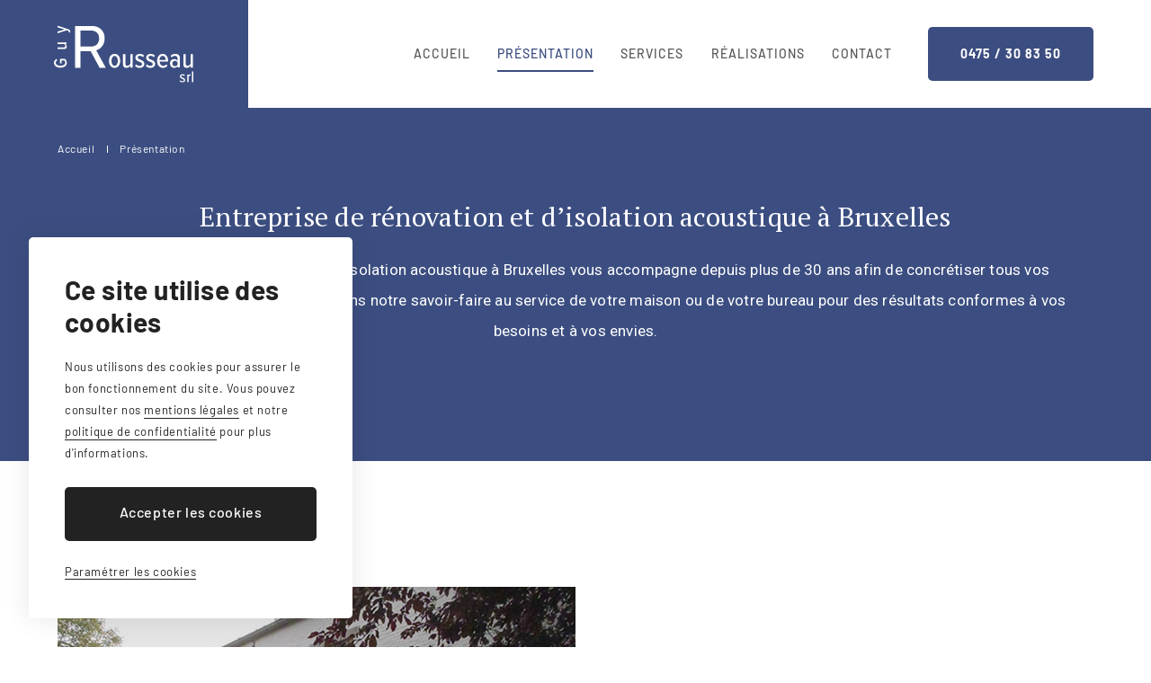

--- FILE ---
content_type: text/html; charset=UTF-8
request_url: https://www.guyrousseau-renovation.be/specialiste-acoustique-bruxelles.php
body_size: 11265
content:
<!DOCTYPE html>
<html lang="fr">
<head>
<meta http-equiv="Content-Type" content="text/html; charset=UTF-8" />
<title>Spécialiste de l’acoustique à Bruxelles – Guy Rousseau</title>
<meta name="description" content="Spécialisée dans l’isolation et le traitement acoustique à Bruxelles, notre équipe professionnelle peut prendre en charge tous vos projets de rénovation." />
<meta name="viewport" content="width=device-width, initial-scale=1, maximum-scale=5, user-scalable=yes"/>
<!--[if lt IE 9]>
<script src="js/html5.js"></script>
<![endif]-->
<style>
.slick-slider						{ position:relative; display:block; -moz-box-sizing:border-box; box-sizing:border-box; -webkit-user-select:none; -moz-user-select:none; -ms-user-select:none; user-select:none; -webkit-touch-callout:none; -khtml-user-select:none; -ms-touch-action:pan-y; touch-action:pan-y; -webkit-tap-highlight-color:transparent;}
.slick-list							{ position:relative; display:block; overflow:hidden; margin:0; padding:0; width:100%; height:100%;}
.slick-list:focus					{ outline:none;}
.slick-list.dragging				{ cursor:pointer; cursor:hand;}
.slick-slider .slick-track,
.slick-slider .slick-list			{ -webkit-transform:translate3d(0 0,0); -moz-transform:translate3d(0,0,0); -ms-transform:translate3d(0,0,0); -o-transform:translate3d(0,0,0); transform:translate3d(0,0,0);}
.slick-track						{ position:relative; top:0; left:0; display:block; width:100%; height:100%;}
.slick-track:before, 
.slick-track:after 					{ display:table; content: '';}
.slick-track:after					{ clear:both;}
.slick-loading .slick-track			{ visibility:hidden;}
.slick-slide						{ display:none; float:left; height:100%; min-height:1px;}
[dir='rtl'] .slick-slide			{ float:right;}
.slick-slide img					{ display:block;}
.slick-slide.slick-loading img		{ display:none;}
.slick-slide.dragging img			{ pointer-events:none;}
.slick-initialized .slick-slide		{ display:block;}
.slick-loading .slick-slide			{ visibility:hidden;}
.slick-vertical .slick-slide 		{ display:block; height:auto; border:1px solid transparent;}
</style><style>
/***** fonts et reset *****/
@import url('https://fonts.googleapis.com/css?family=Barlow:400,500,600,700&display=swap');
@import url('https://fonts.googleapis.com/css?family=PT+Serif:400,700&display=swap');
@import url('https://fonts.googleapis.com/css2?family=Roboto&display=swap');

body, ul, li, ol, form, h1, h2, h3, h4, h5, h6, div, span, p { padding:0; margin:0; border:0; -webkit-text-size-adjust:none; -moz-text-size-adjust:none; text-size-adjust:none;}
article, aside, dialog ,figcaption, figure, footer, header, hgroup, main, nav, section { display:block;}  
input, textarea						{ -webkit-appearance:none; -ms-appearance:none; appearance:none; -moz-appearance:none; -o-appearance:none; border-radius:0;}
*          							{ outline:none;}
strong, b							{ font-weight:500;}
ul									{ list-style-type:none;}
body								{ font:400 17px/34px "Barlow"; letter-spacing:0.2px; color:#585858; background:#ffffff; position:relative;}
body.active_overflow				{ height:100vh; overflow:hidden;}
a									{ text-decoration:none; color:#111; position:relative;}
img									{ border:none;}
#wrapper 							{ min-width:320px; margin:0 auto; overflow:hidden; position:relative;}
#wrapper *							{ box-sizing:border-box;}


/***** scollbar *****/
::-webkit-scrollbar 					{ width:10px; background-color:#444;}
::-webkit-scrollbar-thumb				{ background-color:#3c4e81;}


/***** transition *****/
@media (min-width:1201px) {
.link, .slick-arrow, :before, :after, a, a span, .sub { transition:all 400ms ease-in-out;}
}

/***** animation *****/
.animate.fade_in					{ opacity: 0; transition: opacity 600ms ease-out; transition-delay: 0ms;}
.animate.fade_in.play				{ opacity: 1;}
.animate.fade_up					{ opacity: 0; transition: opacity 600ms ease-out, transform 600ms ease-out; transition-delay: 0ms;}
.animate.fade_up.play				{ opacity: 1; transform: translateY(0);}
.animate.fade_down					{ opacity: 0; transition: opacity 600ms ease-out, transform 600ms ease-out; transition-delay: 0ms;}
.animate.fade_down.play				{ opacity: 1; transform: translateY(0);}

.animate.zoom_in					{ opacity: 0; transform: scale(0.9); transition: opacity 400ms ease-out, transform 800ms ease-out; transition-delay: 0ms;}
.animate.zoom_in.play				{ opacity: 1;  transform: scale(1);}

@media (min-width:1201px) {
.animate.fade_up					{ transform: translateY(40px);}
.animate.fade_down					{ transform: translateY(-40px);}

.animate.clip_ttb					{ clip-path: inset(0 0 100% 0); transition: clip-path 800ms ease-out;}
.animate.clip_ttb.play				{ clip-path: inset(-1px -1px -1px -1px);}
.animate.clip_btt					{ clip-path: inset(100% 0 0 0); transition: clip-path 800ms ease-out;}
.animate.clip_btt.play				{ clip-path: inset(-1px -1px -1px -1px);}
.animate.clip_ltr					{ clip-path: inset(0 100% 0 0); transition: clip-path 800ms ease-out;}
.animate.clip_ltr.play				{ clip-path: inset(-1px -1px -1px -1px);}
.animate.clip_rtl					{ clip-path: inset(0 0 0 100%); transition: clip-path 800ms ease-out;}
.animate.clip_rtl.play				{ clip-path: inset(-1px -1px -1px -1px);}

.animate.delay-200 					{ transition-delay: 200ms;}
.animate.delay-300 					{ transition-delay: 300ms;}
.animate.delay-400 					{ transition-delay: 400ms;}
.animate.delay-500 					{ transition-delay: 500ms;}
.animate.delay-600					{ transition-delay: 600ms;}
.animate.delay-700					{ transition-delay: 700ms;}
.animate.delay-800					{ transition-delay: 800ms;}
.animate.delay-900					{ transition-delay: 900ms;}
.animate.delay-1000					{ transition-delay: 1000ms;}
.animate.delay-1100					{ transition-delay: 1100ms;}
.animate.delay-1200					{ transition-delay: 1200ms;}
}
@media (max-width:1200px) {
.animate.fade_in.play,			 
.animate.fade_up.play				{ transition-delay: 300ms;}

.animate.clip_ttb,					
.animate.clip_ltr,					
.animate.clip_rtl					{ opacity: 0; transition: opacity 800ms ease-out; transition-delay: 0ms;}
.animate.clip_ttb.play,	 
.animate.clip_ltr.play, 
.animate.clip_rtl.play				{ opacity: 1; transition-delay: 300ms;}
}

/***** animation groups *****/
.animate .fade_in					{ opacity: 0; transition: opacity 600ms ease-out; transition-delay: 0ms;}
.animate.play .fade_in				{ opacity: 1;}
.animate .fade_up					{ opacity: 0; transition: opacity 600ms ease-out, transform 600ms ease-out; transition-delay: 0ms;}
.animate.play .fade_up				{ opacity: 1; transform: translateY(0);}
.animate .zoom_in					{ opacity: 0; transform: scale(0.9); transition: opacity 400ms ease-out, transform 800ms ease-out; transition-delay: 0ms;}
.animate.play .zoom_in				{ opacity: 1;  transform: scale(1);}
.animate .rotate					{ transform: rotate(-20deg); transition: transform 400ms ease-out; transition-delay: 0ms;}
.animate.play .rotate				{ transform: rotate(0deg);}


@media (min-width:1201px) {
.animate .fade_up					{ transform: translateY(40px);}

.animate .delay-200 				{ transition-delay: 200ms;}
.animate .delay-300 				{ transition-delay: 300ms;}
.animate .delay-400 				{ transition-delay: 400ms;}
.animate .delay-500 				{ transition-delay: 500ms;}
.animate .delay-600					{ transition-delay: 600ms;}
.animate .delay-700					{ transition-delay: 700ms;}
.animate .delay-800					{ transition-delay: 800ms;}
.animate .delay-900					{ transition-delay: 900ms;}
.animate .delay-1000				{ transition-delay: 1000ms;}
.animate .delay-1100				{ transition-delay: 1100ms;}
.animate .delay-1200				{ transition-delay: 1200ms;}
}
@media (max-width:1200px) {
.animate.play .fade_in,
.animate.play .fade_up,
.animate.play .rotate,
.animate.play .zoom_in				{ transition-delay: 300ms;}
}



.wrapper 							{ width:90vw; min-width:1080px; max-width:1200px; margin:0 auto; position:relative;}
.clear								{ clear:both; display:block;}
.titre_main	 						{ font:400 26px/36px "PT Serif"; position:relative; margin-bottom:20px;color: #3c4e81;}
.titre		 						{ font:400 20px/30px "PT Serif"; letter-spacing:0.2px; position:relative;}
.sous_titre 						{ font:500 25px/80px "PT Serif"; color:#3c4e81; position:relative; margin-bottom:20px;}
.chapo		 						{ font:400 17px/34px 'Roboto'; letter-spacing: 0.2px;color: #ffffff;}
.link 								{ font:700 14px/60px "Barlow"; letter-spacing:1px; height:60px; border:none; display:inline-block; vertical-align:middle; color:#fff; padding:0 36px; border-radius:5px;  background-image: linear-gradient(to top, #3c4e81 0%, #3c4e81 50%, #27365d 50%, #27365d 100%); background-size:100% 200%; background-position:0 100%;text-transform: uppercase;}

@media (min-width:1201px) {
.link:hover 						{ background-position:0 0;color: #fff;}
}
@media (max-width:1200px) {
.wrapper 							{ min-width:inherit;}
}
@media (max-width:1000px) {
.wrapper 							{ max-width:750px;}
}
@media (max-width:600px) {
.wrapper 							{ width:85vw; max-width:380px;}
.titre_main	 						{ font: 400 20px/30px "PT Serif";margin-bottom: 20px;}
.titre		 						{ font: 400 25px/35px 'PT Serif';}
.sous_titre							{ font: 500 20px/30px "PT Serif";}
.chapo		 						{ padding: 0 16px;}
}

/***** header et menu *****/
.header 							{ width:100%;background:#fff; font-size:0; line-height:0; text-align:right; position:fixed; left:0; top:0; z-index:100; transition:box-shadow 400ms ease-in-out;}
.content_logo 					    { position: absolute;content: '';top: 0;left: 0;background: #3c4e81;width:276px;height: 100%;z-index: 150;}
.header .logo				        { width:155px; position:absolute; left:60px; top:50%; transform:translateY(-50%); z-index:90;}
.header .wrapper					{ width:100%; max-width:1920px; min-width:inherit; padding:0 5vw; z-index:50;}
.header .logo img					{ width:100%; height:auto; transition:opacity 400ms ease-in-out 400ms;}
.header_top 						{ display:inline-block; vertical-align:middle; padding-right:5vw; position:relative; z-index:120;}
.header_top .tel					{ padding-left:30px; margin-left:40px; background:url(images/tel.svg) 0 50% no-repeat; font-size:16px; line-height:30px; font-weight:500; display:inline-block; vertical-align:middle; letter-spacing:0.6px;}
.header_nav							{ display:inline-block; vertical-align:middle; z-index:40;}
.header_nav .menu					{ position:relative;margin-right:40px}	
.header_nav .menu li				{ display:inline-block; vertical-align:middle; position:relative; margin-left:30px;}	
.header_nav .menu li a				{ font:500 14px/120px "Barlow"; height:120px; display:block; transition-property:color, background, height, line-height; letter-spacing:1px;text-transform: uppercase;color: #585858;}
.header_nav .menu>li.active>a 		{ color:#3c4e81;}
.header_nav .sub					{ width:320px; text-align:center; position:absolute; top:100%; left:50%; margin-left:-160px; display:block; visibility:hidden; opacity:0;}
.header_nav .sub li					{ width:100%; margin:0;}
.header_nav .sub li a				{ width:100%; font:400 16px/58px "Barlow"; height:60px; background:rgba(0,0,0,0.8); color:#fff; padding:0 30px;}
.header_nav .sub li a::after		{ display: none;}
.header_nav .menu li:hover .sub		{ opacity:1; visibility:visible; z-index:999;}
.header_nav .menu .sub li.active a	{ background:#293965; color:#fff;}
.sticky .header 					 { box-shadow:0 0 30px 0 rgba(0,0,0,0.1);}

@media (min-width:1201px) {
.header_nav .menu .vue_mobile,
.menu_mobile 						{ display:none;}
.header_nav .sub 					{ display:block !important;}
.header_nav .menu>li:hover>a		{ color:#3c4e81;}
.header_nav .menu li a:hover::after {width: 100%;opacity: 1;}
.header_nav .sub li a:hover			{ background:#293965; color:#fff;}
.sub li:nth-child(2):after			{ width:10px; height:10px; position:absolute; left:50%; top:-5px; margin:0 0 0 -5px; transform:rotate(45deg); background:#111; z-index:-1; content:"";}
.sub li:nth-child(2):hover:after, 
.sub li.active:after				{ background:#293965;}
.header_nav .menu li.active a:after { position: absolute;content: '';left: 0;width: 100%;height: 2px;bottom: 40px;background: #3c4e81; }
.header_nav .menu li a::after       { position: absolute;content: '';left: 0;width: 0;height: 2px;bottom: 40px;background: #3c4e81; opacity: 0;}
.header_nav .menu>li.active>a::after{ opacity: 1;}
.sticky .header_nav .menu li a		 { line-height: 80px; height:80px;}
.sticky .header_nav .menu li a::after{ bottom: 20px;}
.sticky .header .logo				 { transform: scale(0.8);top: 10%;}

}
@media (max-width:1200px) {
.header_top 						{ padding:30px 5vw 30px 0;}
.menu_mobile						{ width:60px; height:60px; border-radius:50%; background:#fff; display:inline-block; vertical-align:middle; cursor:pointer; position:relative; margin-left:40px;}
.menu_mobile div					{ width:30px; height:2px; background:#3c4e81; position:absolute; right:50%; top:50%; margin:-1px -15px 0 0;}
.menu_mobile div:before				{ width:100%; height:2px; background:#3c4e81; position:absolute; right:0; top:8px; content:"";}
.menu_mobile div:after				{ width:100%; height:2px; background:#3c4e81; position:absolute; right:0; top:-8px; content:"";}
.menu_mobile.active div				{ height:0;}
.menu_mobile.active div:before		{ top:0; transform:rotate(45deg);}
.menu_mobile.active div:after		{ top:0; transform:rotate(-45deg);}
.header_nav 	  					{ width:100%; height:100vh; border-top:120px solid #fff; background:#111; position:fixed; right:-100%; top:0; overflow-y:scroll; display:grid; z-index:50; transition:right 400ms ease-in-out 400ms;}
.header_nav::-webkit-scrollbar		{ display:none;}
.header_nav .menu  					{ width:100%; text-align:left; padding:5vw; align-self:center; opacity:0; transition:opacity 400ms ease-in-out 0ms;}
.header_nav .menu li 				{ width:100%; display:block; margin:0;}
.header_nav .menu li a				{ font:400 20px/55px "Barlow"; height:auto; color:#fff; padding:0 40px;}
.header_nav .menu li i				{ width:100%; height:55px; position:absolute; left:0; top:0; background:url(images/arrow_bottom.svg) right center no-repeat;}
.header_nav .menu li i:after		{ width:12px; height:12px; transform:rotate(45deg); position:absolute; left:65px; bottom:-21px; opacity:0; transition:all 300ms ease-in-out; background:#2a2a2a; content:"";}
.header_nav .menu li i.active:after	{ opacity:1;}
.header_nav .menu .sub 				{ width:auto; visibility:visible; position:relative; left:auto; top:auto; padding:25px 0; margin:15px 0; opacity:1; background:#2a2a2a; display:none;}
.header_nav .menu .sub li a			{ font-size:16px; line-height:40px; background:none; text-align:left;}
.header_nav .menu .sub li.active a	{ background:none; color:#6b82c1;}
.header_nav.active					{ right:0;}
.header_nav.active .menu			{ opacity:1; transform:translateY(0); transition-delay:800ms;}
}
@media (max-width:600px) {
.header 							{ height: 80px;}
.content_logo                       { width: 184px; height: 80px;}
.header .link                       { width: 50px;height: 50px;background: url('images/tel.svg') center no-repeat;font-size: 0; border-color: transparent; padding: 0;}
.header .logo						{ z-index: 125;left: 30px;width: 122px;}
.header::after  					{ z-index: 124;width: 185px;}
.header_top 						{ width:100%;height: 80px; background:#fff; padding:0 7.5vw; position:fixed; left:0; top:0;}
.header_top .tel					{ float:left; line-height:60px; color:#fff; margin:0;}
.menu_mobile						{ height:80px; border-radius:0; margin:0 -25px 0 0;background: #fff;}
.header_nav 	  					{ border-width:60px; z-index:100;}
.header_nav .menu  					{ padding:40px 7.5vw 60px 7.5vw; text-align:center;}
.header_nav .menu li a				{ padding:0; line-height:50px;}
.header_nav .menu li i				{ height:50px;}
.header_nav .menu li i:after		{ left:50%; margin-left:-6px;}
.header_nav .menu .sub 				{ margin:15px -7.5vw;}
.header_nav .menu .sub li a			{ padding:0 7.5vw; text-align:center;}
}

/***** infos pratiques *****/
.contact							{ position:relative; background:#fff; padding:40px 40px 0 40px;}
.contact .titre						{ display:block; background:url(images/arrow_red.svg) 100% 50% no-repeat; margin-bottom:15px;}
.contact .horaires					{ position:relative; margin:40px -40px 0 -40px;}
.contact .horaires p				{ background:#111; color:#fff; font-size:14px; line-height:26px; padding:20px 30px 18px 30px; cursor:pointer; position:relative; letter-spacing:0.6px; margin:0;}
.contact .horaires p:after			{ width:16px; height:100%; position:absolute; right:40px; top:0; background:url(images/arrow_bottom.svg) 50% no-repeat; content:"";}
.contact .horaires p.active:after	{ transform:rotate(-180deg);}
.contact .horaires b				{ font-size:20px; font-weight:500; display:block; padding-bottom:5px; letter-spacing:0.4px;}
.contact .horaires ul				{ width:100%; background:#eee; font-size:14px; line-height:35px; padding:25px 30px; position:absolute; left:0; top:100%; display:none;}
.contact .horaires span				{ float:right;}

@media (min-width:1201px) { 
.contact .titre:hover				{ color:#293965;}
}
@media (max-width:600px) { 
.contact							{ padding:0;}
.contact .horaires					{ margin:30px 0 0 0;}
.contact .horaires p				{ padding:18px 30px 16px 30px;}
.contact .horaires p:after			{ right:30px;}
.contact .horaires b				{ font-size:18px; padding-bottom:4px;}
}
@media (max-width:350px) { 
.contact .horaires ul 				{ padding:15px 30px;}
.contact .horaires ul li			{ line-height:25px; padding:10px 0; border-bottom:1px solid #ccc;}
.contact .horaires ul li:last-child	{ border-bottom:none;}
.contact .horaires span				{ float:none; display:block;}
}

/***** bloc grid *****/
.bloc_grid	                        { display:grid; grid-template-columns:1fr 1fr; align-items:center;position:relative; margin:150px 0;}
.bloc_grid.align_top                { align-items:start;}
.bloc_grid :last-child				{ margin-bottom:0;}
.bloc_grid .photo					{ position:relative; line-height:0; }
.bloc_grid .texte					{ position:relative;}
.bloc_grid .texte p					{ margin-bottom:25px}
.bloc_grid .texte img				{ max-width:63px;margin-bottom: 12px;}
.bloc_grid img						{ width: 100%; height:auto; object-fit:cover; line-height:0; font-size:0; position:relative; z-index:1;}
.bloc_grid p a {color: #111111;    border-bottom: 1px solid #111111;}
.bloc_grid p               			{ margin-bottom:20px; line-height:30px;}
.bloc_grid .link    				{ margin-top:6px; color: #ffffff;}
.bloc_grid.reverse .texte			{ grid-area:1 / 1;}
.bloc_grid.reverse .photo        	{ grid-area:1 / 2;}

@media (min-width:1201px) { 
.bloc_grid p a:hover {color: #111111;    border-bottom: 1px solid #ffffff;}
}
@media (max-width:1200px) { 
.bloc_grid	                        { grid-gap:60px; margin:80px 0;}
}
@media (max-width:1000px) { 
.bloc_grid	                        { grid-template-columns:1fr; grid-gap:80px;}
.bloc_grid.reverse .texte			{ grid-area:2;}
.bloc_grid.reverse .photo        	{ grid-area:1;}
}
@media (max-width:600px) { 
.bloc_grid	                        { margin:10vw 0; grid-gap:7vw;}
.bloc_grid .texte img				{ margin-bottom: 2px;}
.bloc_grid .texte					{ text-align: center;}
}


/***** top page *****/
.top_page	  		   				{ position:relative; background:#3c4e81;}
.top_page .img 						{ width:50%; height:100%; position:absolute; right:0; top:0; line-height:0;} 
.top_page .img img,
.top_page .img video				{ width:100%; height:100%; object-fit:cover;} 
.top_page .wrapper					{ display:grid; grid-template-rows:auto 1fr; padding-top:155px}
.top_page ul						{ line-height:0; color:#fff;}
.top_page li 						{ display:inline-block; font-size:12px; line-height:20px; letter-spacing:0.6px; margin-right:25px; position:relative;}
.top_page li:after					{ width:1px; height:8px; content:""; position:absolute; right:-15px; top:7px; background:#ffffff;}
.top_page li:last-child:after 		{ display:none;}
.top_page li a 						{ font: 400 12px/20px "barlow";color: #ffffff;}
.top_page .content 					{ padding:26px 20px 128px; color:#fff; position:relative; margin:0 auto; align-self:center;text-align: center;}
.top_page .titre_main  				{ font: 400 30px/50px 'PT Serif';color: #ffffff; margin:15px 0 17px; max-width:100%;}
.no_banner 							{ background:url(images/bg_top.jpg) 100% 50% no-repeat #111; background-size:cover;}
.no_banner .wrapper					{ padding-right:0; min-height:0;}
.no_banner .content 				{ padding:120px 0 140px 0; width:75vw; max-width:1200px;}

@media (min-width:1201px) {
.top_page li a:hover				{ color:#6f8be0;}
.top_page .img.animate.play			{ transition-delay:400ms;} 
.top_page .content .animate.play	{ transition-delay:900ms;}
.no_banner .content .animate.play	{ transition-delay:300ms;}
}
@media (max-width:1200px) { 
.no_banner .content 				{ padding:100px 0 120px 0; width:85vw;}
}
@media (max-width:1000px) { 
.top_page .img 						{ width:100%; height:75vw; top:auto; bottom:0;} 
.top_page .wrapper					{ min-height:0; padding:140px 0 0;}
.top_page .content 					{ padding:60px 0 80px 0; max-width:75vw;}
.top_page .titre  					{ max-width:none;}
.no_banner 							{ background:#111;}
.no_banner .wrapper					{ padding:140px 5% 0 5%;}
.no_banner .content 				{ padding:60px 0 80px 0;}
}
@media (max-width:600px) { 
.top_page	  		   				{ background:#2f3f6d;}
.top_page .wrapper					{ padding:0;}
.top_page ul						{ display:none;}
.top_page .content 					{ padding:120px 0 52px 0; max-width:100%;}
.top_page .titre  					{ font: 400 25px/35px 'PT Serif'; max-width:none;margin-bottom: 25px;}
.top_page .titre_main  				{ font: 400 25px/35px 'PT Serif'; margin:15px 0 18px;}
.no_banner .wrapper					{ padding:0 7.5vw;}
.no_banner .content 				{ padding:10vw 0 12vw 0;}
}


/***** page content *****/
.page_content						        { width:100%; position:relative;padding: 0 0 118px 0;}
.page_content .bloc_texte	    	        { margin: 80px 0;}
.page_content .bloc_texte p a {color: #111111;    border-bottom: 1px solid #111111;}
.page_content .bloc_grid	    	        { margin: 100px 0 90px;grid-gap: 0;}
.page_content .bloc_grid .texte   	        { padding-left: 80px;}
.page_content .bloc_grid .texte p  	        { margin-bottom: 18px;}
.page_content .bloc_grid.reverse           	{ margin: 90px 0 95px;}
.page_content .bloc_grid.reverse .texte   	{ padding-right: 80px;padding-left: 0;}
.page_content .sous_titre  	    	        { margin-bottom: 24px;font: 500 25px/35px "PT Serif";}
.content_page  						        { background:#fff; position:relative;z-index:1; padding-top:40px;}
.content_page img { max-width: 100%; height: auto; display: block;}
.content_page.no_up 				        { margin-top:0;}
.content_page p						        { margin-bottom:15px;color: #5b5954;}
.content_page li a, 
.content_page .ul_list				        { margin:0 0 20px 0;}
.content_page .ul_list li			        { padding:5px 0 10px 25px;position: relative;text-align: left;}
.content_page .ul_list li::after            { position: absolute;content: '';width: 8px;height: 8px;background: #3c4e81;top: 50%;left: 0;transform: translateY(-50%); border-radius: 50%;}

@media (min-width:1201px) { 
.page_content .bloc_texte p a:hover {color: #111111;    border-bottom: 1px solid #ffffff;}
.content_page p a:hover, 
.content_page li a:hover			        { color:#3c4e81}
}
@media (max-width:1000px) { 
.content_page  						        { margin-top:0; padding-top:10px;}
.page_content .bloc_grid	    	        { grid-gap: 60px;margin: 100px 0 20px 0;}
.page_content .bloc_grid .texte,   	        
.page_content .bloc_grid.reverse .texte   	{ padding-right: 0;padding-left: 0;}
}

@media (max-width:600px) { 
.page_content						{ padding: 0 0 35px 0;}
.page_content .bloc_grid	    	{ margin: 50px 0 20px;grid-gap: 32px;}
.page_content .bloc_texte	    	{ margin: 4vw 0 2vw}
.content_page .bloc_grid .texte 	{text-align: left;}
.page_content .sous_titre           {font:500 20px/30px "PT Serif";margin-bottom: 20px;}
.page_content .bloc_grid .texte p  	{ margin-bottom: 16px;}
.content_page .ul_list				{ margin:0 0 8px 0;}
.page_content .bloc_grid.reverse    { margin: 50px 0 25px;}
.page_content .bloc_grid.reverse p  { margin-bottom: 22px;}
}





/***** footer*****/
.footer								{ width:100%; position:relative; padding-top:103px;color:#fff; font-size:0;overflow: hidden;background:#293965 ;z-index: 1;}
.footer .content                    {margin-left: -17px; }
.footer .titre_main span            { font: 400 15px/30px 'barlow';}
.footer .titre_main					{ font: 700 25px/30px 'barlow';color: #ffffff;  margin-bottom:8px;text-transform: uppercase;}
.footer .bloc_footer 				{ display:inline-block; vertical-align:top;}
.footer .bloc_footer p				{ margin-top:15px; font-size:15px;}
.footer .bloc_footer p:last-child   { margin-top: 40px;}
.footer .bloc_footer p a			{ color:#fff;}
.footer .bloc_footer p .mail		{ border-bottom: 1px solid #ffffff;padding-bottom: 7px;}
.footer .bloc_footer li a			{ color:#fff; font-size:16px; line-height:25px; margin-bottom:15px; background:url(images/list_arrow.svg) 0 60% no-repeat; padding-left:20px; display:inline-block;}
.footer ul.bloc_footer 				{ margin:6px 0 0 116px;} 
.footer	.rs							{ position:absolute; right:0; top:-22px;}
.footer	.rs a						{ width:54px; height:54px; display:inline-block; vertical-align:middle; border-radius:50%; margin-left:10px;}
.footer	.rs .facebook				{ background:url(images/facebook.svg) 50% no-repeat #3c4e81;}
.footer	.rs .scroll					{ background:url(images/scrolltop.svg) 50% no-repeat #3c4e81;}
.footer_bottom   					{ padding:20px 0; line-height:0; margin-top:60px;}
.footer_bottom li 					{ display:inline-block; margin-right:25px; position:relative;font: 400 14px/30px "barlow";letter-spacing: 0.2px;}
.footer_bottom li:after				{ width:1px; height:8px; content:""; position:absolute; right:-13px; top:12px; background:#3c4e81;}
.footer_bottom li:last-child:after 	{ display:none;}
.footer_bottom li a					{ color:#fff;}
.toponweb							{ display:block; z-index:85; position:fixed; right:0; bottom:-65px; transition:bottom 400ms ease-in-out;z-index:25;}
.toponweb span						{ width:auto;display:block; padding:20px; background:linear-gradient(to left, #3c4e81 0%, #3c4e81 50%, #27365d 50%, #27365d 100%); background-size:200% 100%; background-position:100% 0;}
.toponweb img						{ width:70px; height:auto; display:block; margin:0 auto;}
.toponweb.show						{ bottom:0;}

@media (min-width:1201px) {
.footer .bloc_footer p a:hover,
.footer .bloc_footer li a:hover,
.footer_bottom li a:hover			{ color:#3c4e81;}
.footer .bloc_footer p a.tel:hover  { color: inherit; }
.footer .bloc_footer p .mail:hover  { border-bottom: 1px solid #3c4e81;}
.footer	.rs .facebook:hover,
.footer	.rs .scroll:hover			{ background-color:#27365d;}
.toponweb:hover span				{ background-position:0 0;}
}
@media (max-width:1200px) {
.toponweb                           { position: absolute;bottom: 0;right: 0}
.footer ul.bloc_footer 				{ margin:0 0 0 80px;} 
}
@media (max-width:1000px) {
.footer ul.bloc_footer 				{ display:none;} 
.footer_bottom   					{ margin-top:60px;}
.footer .content                    {margin-left:0; }
}
@media (max-width:600px) {
.footer								{ padding: 52px 0 58px 0; text-align:center;}
.footer	.rs							{ position:relative; right:auto; top:auto; margin-top:40px;}
.footer .titre_main					{ margin-bottom:8px;}
.footer	.rs a						{ margin:0 5px;}
.footer .bloc_footer .link          { font: 700 14px/60px "Barlow";padding: 0 36px;height: 60px;}
.footer_bottom 	 					{ text-align:left; margin-top:0;padding:18px 0 20px 17px;}
.footer_bottom li 					{ display:block; margin-right:0; line-height:35px;}
.footer_bottom li:after				{ display:none;}
}
</style></head>

<body>
<div id="wrapper">
<!-- header -->
<header class="header" id="header">
    <div class="content_logo">
        <a href="index.php" class="logo" title="Accueil">
            <img src="images/logo.svg" alt="Logo Guy Rousseau srl" />
        </a>
    </div>
    <nav class="header_nav">
        <ul class="menu">
            <li><a href="index.php" title="Accueil">Accueil</a></li>
            <li class='active'><a href="specialiste-acoustique-bruxelles.php" title="À propos">Présentation</a></li>
            <li><a href="services.php" title="Services">Services</a>
                <i></i>
                <ul class="sub">
                    <li class="vue_mobile"><a href="services.php" title="Tous nos services">Tous nos services</a></li>
                    <li><a href="isolation-acoustique-bruxelles.php" title="Acoustique">Acoustique</a></li>
                    <li><a href="renovation-appartement-bruxelles.php" title="Rénovation">Rénovation</a></li>
                    <li><a href="amenagement-bureau-bruxelles.php" title="Aménagement de bureau">Aménagement de bureau</a></li>
                    <li><a href="coordination-chantier-bruxelles.php" title="Coordination de chantier">Coordination de chantier</a></li>
                </ul>
            </li>
            <li><a href="realisations.php" title="Réalisations">Réalisations</a></li>
            <li><a href="contact.php" title="Contact">Contact</a></li>
        </ul>
    </nav>
    <div class="header_top">
        <a href="tel:+32475308350" title="0475 / 30 83 50" class="link">0475 / 30 83 50</a>
        <div class="menu_mobile"><div></div></div>
    </div>
</header><main class="page_content">

    <div class="top_page animate fade_in delay-200">
        <div class="wrapper">
            <!-- breadcrumb -->
            <ul class="breadcrumb animate fade_in delay-800">
                <li><a href="index.php" title="Accueil">Accueil</a></li>
                <li><a href="specialiste-acoustique-bruxelles.php" title="Présentation" class="active">Présentation</a></li>
            </ul>
            <!-- titre + chapo -->
            <div class="content animate fade_in delay-600">
                <h1 class="titre_main">Entreprise de rénovation et d’isolation acoustique à Bruxelles</h1>
                <h2 class="chapo">Notre entreprise de rénovation et d’isolation acoustique à Bruxelles vous accompagne depuis plus de 30 ans afin de concrétiser tous vos projets. Du sol au plafond, nous mettons notre savoir-faire au service de votre maison ou de votre bureau pour des résultats conformes à vos besoins et à vos envies.</h2>
        	</div>
        </div>
    </div>

    <div class="wrapper content_page">

        <div class="bloc_grid">
            <div class="photo animate clip_ltr delay-400">
                <img src="images/presentation_img_1.jpg" alt="Extérieur maison">
            </div>
            <div class="texte animate fade_in delay-600">
                <h3 class="sous_titre">Vous pouvez compter sur notre longue expérience !</h3>
                <p>Vous souffrez d’un problème d’isolation acoustique ? Vous avez un projet de rénovation ? Vous souhaitez réaménager votre bureau ?</p><p>Faites confiance à nos 30 années d’expérience et au savoir-faire de notre équipe afin de réaliser tous vos rêves. Guy Rousseau, entrepreneur et spécialiste de l’acoustique à Bruxelles, vous accompagnera des premiers conseils à la réalisation finale pour des travaux effectués avec soins et une attention de tous les instants. </p>
            </div>
        </div>

        <div class="bloc_texte animate fade_in delay-400">
            <h3 class="sous_titre">Tous vos travaux de A à Z</h3>
            <p>Notre entreprise, spécialisée dans l’isolation et le <a href="index.php" title="Traitement acoustique à Bruxelles">traitement acoustique à Bruxelles</a>, prendra en charge l’ensemble de vos travaux de A à Z, du sol au plafond :</p>
            <ul class="ul_list">
                <li>Rénovation d’appartement et de maison selon vos envies</li>
                <li>Aménagement de bureaux selon vos besoins</li>
                <li>Gros œuvre et couverture</li>
                <li>Travaux de parachèvement, de menuiserie ou encore de carrelage et d’électricité</li>
                <li>Décoration et aménagement d’intérieur</li>
                <li>Coordination de votre chantier</li>
            </ul>
            <p>Notre équipe mettra tout son savoir-faire et son expérience, acquise ces 30 dernières années sur de nombreux chantiers dans toute la Belgique, pour concrétiser tous vos projets et réaliser tous vos rêves.</p>
		</div> 

        <div class="bloc_grid reverse">
            <div class="photo animate clip_rtl delay-400">
                <img src="images/presentation_img_2.jpg" alt="Isolation acoustique">
            </div>
            <div class="texte animate fade_in delay-600">
                <h3 class="sous_titre">L’isolation acoustique de votre habitation</h3>
                <p>Guy Rousseau, c’est avant tout le traitement et l’<a href="isolation-acoustique-bruxelles.php" title="isolation acoustique à Bruxelles">isolation acoustique à Bruxelles</a> pour votre maison, votre habitation ou votre bureau. Notre objectif est d’améliorer votre qualité de vie grâce à des solutions innovantes.</p><p>Nous avons développé une grande maîtrise de toutes les techniques d’isolation afin de vous proposer une solution sur mesure correspondant au bâtiment, à vos besoins et à votre budget.</p>
            </div>
        </div>

        <div class="bloc_texte animate fade_in delay-400">
            <p>Faire appel à notre équipe de <a href="renovation-appartement-bruxelles.php" title="Rénovation d’appartement à Bruxelles">rénovation d’appartement à Bruxelles</a>, c’est également profiter de tous nos atouts. Tout d’abord, nous serons à vos côtés tout au long des travaux pour des conseils et un accompagnement personnalisé. De plus, le patron sera toujours présent sur chantier afin de tout coordonner et ainsi vous assurer un travail minutieux et de qualité. Nous garantissons en outre un respect strict des délais et un service après-vente rapide et efficace pour la gestion de tous les détails.</p>
            <p>Faire appel à notre équipe, c’est donc aussi profiter de tous ces avantages. N’hésitez pas à nous contacter pour vos projets de rénovation d’appartement, d’isolation acoustique ou d’aménagement de bureaux à Bruxelles. Nous vous apporterons une analyse fine de votre projet, des conseils et un devis gratuit pour tous vos travaux.</p>
		</div> 

    </div>
</main>
<!-- footer -->
<footer id="footer" class="footer">
    <div class="wrapper animate fade_in delay-200">
      <div class="content">
        <h4 class="titre_main">Guy Rousseau <span>SRL</span></h4>
            <div class="bloc_footer">
                <p>Rue René Christiaens, 25<br />
                1160 Auderghem (Bruxelles)</p>
                <p><a href="mailto:guy.rousseau4@skynet.be" title="guy.rousseau4@skynet.be" class="mail" >guy.rousseau4@skynet.be</a></p>
                <p><a href="tel:+32475308350" title="0475/30 83 50" class="link tel" >0475/30 83 50</a></p>
            </div>
            <ul class="bloc_footer">
                <li><a href="isolation-acoustique-bruxelles.php" title="Acoustique">Acoustique</a></li>
                <li><a href="renovation-appartement-bruxelles.php" title="Rénovation">Rénovation</a></li>
                <li><a href="amenagement-bureau-bruxelles.php" title="Aménagement de bureau">Aménagement de bureau</a></li>
                <li><a href="coordination-chantier-bruxelles.php" title="Coordination de chantier">Coordination de chantier</a></li>
            </ul>
            <div class="rs animate fade_up delay-600">
                <a href="https://www.facebook.com/Guy-Rousseau-230483123775988/" title="Facebook" target="_blank" class="facebook"></a>
                <a href="wrapper" title="Remonter" class="scroll"></a>
            </div>
      </div>
         <ul class="footer_bottom">
            <li>BE0862.536.767</li>
            <li><a href="plan.php" title="Plan du site">Plan du site</a></li>
            <li><a href="//rgpd.toponweb.be/mentions.php" class="rgpdLink" title="Mentions légales" target="_blank">Mentions légales</a></li>
            <li><a href="#" class="rgpdOpenCookieSettingsBtn" title="Cookies" target="_blank">Cookies</a></li>
        </ul>
    </div>
    <a href="http://www.toponweb.be/" title="Réalisé par Toponweb" target="_blank" class="toponweb"><span><img src="images/toponweb.svg" alt="Top On Web" /></span></a>
</footer> 
<!-- mentions légales -->
	<style>
    .rgpdMentionsLegales 					{ width:100%; background:#222; padding:0 40px; text-align:center; box-sizing: border-box; clear: both;}
    .rgpdMentionsLegales a 					{ color:#fff; font:normal 12px/40px Arial; letter-spacing:.3px;}
    .rgpdMentionsLegales a:hover			{ opacity:.5;}
    </style>
    <div class="rgpdMentionsLegales">
        <a class="rgpdLink" href="//rgpd.toponweb.be/mentions.php" title="Mentions légales" target="_blank">Mentions légales</a>&nbsp;|&nbsp;<a href="#" class="rgpdOpenCookieSettingsBtn" title="Gérer les cookies">Cookies</a>
    </div>
<style>
#rgpdBlackOverlay						{ display:block; position:fixed; top:0%; left: 0%; width: 100%; height: 100%; background-color: rgba(0,0,0,.8); z-index: 1000;}
#rgpdCloseBtn							{ margin:2% auto; width:100px; border-radius:3px; height:40px; color:#000; background:#fff; text-align:center; font:normal 14px/40px Arial; cursor:pointer;}
#rgpdLoader								{ margin:4% auto; margin-top:0; max-width:1140px; height:90%; background-color:#fff; z-index:1002;}
#rgpdLoader iframe						{ width:100%; height:100%; border:none;}
</style>

<!-- alert cookies -->
<style>
/* latin-ext */
@font-face {
  font-family: 'Barlow';
  font-style: normal;
  font-weight: 400;
  font-display: swap;
  src: url(https://fonts.gstatic.com/s/barlow/v12/7cHpv4kjgoGqM7E_Ass52Hs.woff2) format('woff2');
  unicode-range: U+0100-02BA, U+02BD-02C5, U+02C7-02CC, U+02CE-02D7, U+02DD-02FF, U+0304, U+0308, U+0329, U+1D00-1DBF, U+1E00-1E9F, U+1EF2-1EFF, U+2020, U+20A0-20AB, U+20AD-20C0, U+2113, U+2C60-2C7F, U+A720-A7FF;
}
/* latin */
@font-face {
  font-family: 'Barlow';
  font-style: normal;
  font-weight: 400;
  font-display: swap;
  src: url(https://fonts.gstatic.com/s/barlow/v12/7cHpv4kjgoGqM7E_DMs5.woff2) format('woff2');
  unicode-range: U+0000-00FF, U+0131, U+0152-0153, U+02BB-02BC, U+02C6, U+02DA, U+02DC, U+0304, U+0308, U+0329, U+2000-206F, U+20AC, U+2122, U+2191, U+2193, U+2212, U+2215, U+FEFF, U+FFFD;
}
/* latin-ext */
@font-face {
  font-family: 'Barlow';
  font-style: normal;
  font-weight: 500;
  font-display: swap;
  src: url(https://fonts.gstatic.com/s/barlow/v12/7cHqv4kjgoGqM7E3_-gs6VospT4.woff2) format('woff2');
  unicode-range: U+0100-02BA, U+02BD-02C5, U+02C7-02CC, U+02CE-02D7, U+02DD-02FF, U+0304, U+0308, U+0329, U+1D00-1DBF, U+1E00-1E9F, U+1EF2-1EFF, U+2020, U+20A0-20AB, U+20AD-20C0, U+2113, U+2C60-2C7F, U+A720-A7FF;
}
/* latin */
@font-face {
  font-family: 'Barlow';
  font-style: normal;
  font-weight: 500;
  font-display: swap;
  src: url(https://fonts.gstatic.com/s/barlow/v12/7cHqv4kjgoGqM7E3_-gs51os.woff2) format('woff2');
  unicode-range: U+0000-00FF, U+0131, U+0152-0153, U+02BB-02BC, U+02C6, U+02DA, U+02DC, U+0304, U+0308, U+0329, U+2000-206F, U+20AC, U+2122, U+2191, U+2193, U+2212, U+2215, U+FEFF, U+FFFD;
}
/* latin-ext */
@font-face {
  font-family: 'Barlow';
  font-style: normal;
  font-weight: 700;
  font-display: swap;
  src: url(https://fonts.gstatic.com/s/barlow/v12/7cHqv4kjgoGqM7E3t-4s6VospT4.woff2) format('woff2');
  unicode-range: U+0100-02BA, U+02BD-02C5, U+02C7-02CC, U+02CE-02D7, U+02DD-02FF, U+0304, U+0308, U+0329, U+1D00-1DBF, U+1E00-1E9F, U+1EF2-1EFF, U+2020, U+20A0-20AB, U+20AD-20C0, U+2113, U+2C60-2C7F, U+A720-A7FF;
}
/* latin */
@font-face {
  font-family: 'Barlow';
  font-style: normal;
  font-weight: 700;
  font-display: swap;
  src: url(https://fonts.gstatic.com/s/barlow/v12/7cHqv4kjgoGqM7E3t-4s51os.woff2) format('woff2');
  unicode-range: U+0000-00FF, U+0131, U+0152-0153, U+02BB-02BC, U+02C6, U+02DA, U+02DC, U+0304, U+0308, U+0329, U+2000-206F, U+20AC, U+2122, U+2191, U+2193, U+2212, U+2215, U+FEFF, U+FFFD;
}
	
.alertCookies 						{ width:360px; position:fixed; bottom:2.5vw; left:2.5vw; padding:40px; background-color:#fff; z-index:999; color:#222; font:400 13px/24px "Barlow"; letter-spacing:0.6px; box-sizing:border-box; border-radius:5px; box-shadow: 0 0 30px 0 rgba(0,0,0,0.1); display:none;}
.alertCookies *						{ box-sizing:border-box;}
.alertCookies p						{ margin:0 0 20px 0; color:#222; display:inline-block;}
.alertCookies p.alertCookiesTitle 	{ font:700 30px/36px "Barlow"; letter-spacing:0.4px; margin-bottom:20px;}
.alertCookies a						{ position:relative; color:#222; cursor:pointer; border-bottom:1px solid #222; padding-bottom:1px; text-decoration:none;}
.alertCookies .rgpdAccept			{ width:100%; height:60px; font:500 16px/56px "Barlow"; letter-spacing:0.6px; background:linear-gradient(to top, #222 0%, #222 50%, #000 50%, #000 100%); background-size:100% 200%; background-position:0 100%; color:#fff !important; text-align:center; margin:6px 0 22px 0; text-decoration:none; border-radius:5px; display: inline-block; cursor: pointer; transition:background 400ms ease-in-out;}
.alertCookies .rgpdCustom			{ border-bottom:1px solid #222; cursor: pointer;}	
	
.alertCookiesContainer 				{ position:fixed; background:rgba(24,24,24,0.8); top:0; left:0; width:100%; height:100%; overflow-y:scroll; z-index:998; display:none;}
.alertCookiesContainer::-webkit-scrollbar { display:none;}
.gridCookies 						{ display:grid; align-items:center; min-height:100%; padding:0 7.5vw;}

.cookieSettings						{ width:100%; max-width:600px; position:static; margin:5vw auto; display:block; padding:50px;}
.cookieSettings p.alertCookiesTitle { font-size:21px; line-height:30px; margin:-5px 0 30px 0;}
.cookieSettings .rgpdSaveSettings 	{ margin-bottom:0;}
.cookieSettings .rgpdCookieItem		{ display:block; clear:both; margin:0 0 5px 0;}
.cookieSettings input[type=checkbox]{ -webkit-appearance:checkbox; -ms-appearance:checkbox; appearance:checkbox; -moz-appearance:checkbox; -o-appearance:checkbox; width:20px; height:20px !important; display:block; float:left; padding:0; margin:0;}
.cookieSettings label				{ display:block; margin:0 0 15px 0; padding:0 0 0 30px; float:none; width:auto; height:auto; pointer-events:inherit; font:700 16px/20px "Barlow"; letter-spacing:0.4px;}
	
@media (min-width:1201px) {
.alertCookies .rgpdAccept:hover		{ background-position:0 0;}
}
@media (max-width:600px) {
.alertCookies 						{ padding:7.5vw; bottom:0; left:0; width:100%; border-radius:0;}
.alertCookies p.alertCookiesTitle 	{ font-size:20px; line-height:26px; margin:5px 0 15px 0; display:block;}
.alertCookies p						{ margin-bottom:15px;}
.alertCookies .rgpdAccept			{ height:50px; font-size:13px; line-height:46px; margin:10px 0 20px 0; letter-spacing:0.8px;}

.cookieSettings						{ border-radius:5px; margin:10vw auto;}
.cookieSettings p.alertCookiesTitle { font-size:18px; line-height:26px; margin:0 0 25px 0;}
.cookieSettings .rgpdSaveSettings 	{ margin:5px 0 0 0;}
}
</style>

<script type="text/javascript">

	function rgpd_accept(choice,pixel,fade=true)
	{
		$("<div id='setCookieContainer' style='display:none'></div>").insertAfter("#rgpdInsertTarget");
		$("#setCookieContainer").load("footer.php?rgpdAccept="+choice+"&rgpdAcceptPixel="+pixel+"&nocache=1768412003");
		if(fade) $(".alertCookiesContainer,.alertCookies").fadeOut(400);
	}

	function rgpd_init()
	{
		$(".alertCookies .rgpdAccept").click(function() {
			rgpd_accept(1,1);
		});
		
		$(".alertCookies .rgpdCustom,.rgpdOpenCookieSettingsBtn").click(function(e){
			$(".alertCookies").remove();
			e.preventDefault();
			$("<div class='alertCookiesContainer' style='display:block'><div class='gridCookies'><div class='alertCookies cookieSettings'><p class='alertCookiesTitle'>Paramétrer les cookies</p><div class='rgpdCookieItem'><input type='checkbox' disabled checked /><label>Cookies nécessaires</label><p>Nécessaires au bon fonctionnement technique du site, ces cookies ne peuvent pas être refusés. Concernant les cookies analytiques, ils nous permettent d'améliorer la performance du site en mesurant le nombre de visites et les sources de trafic. Les données collectées sont anonymes.</p></div><div class='rgpdCookieItem'><input type='checkbox' id='acceptPixel' "+(document.cookie.search("acceptPixel=1")>=0 ? "checked" : "")+" /><label for='acceptPixel'>Pixel de suivi</label><p>Le pixel permet aux réseaux sociaux de suivre votre navigation et de créer des audiences selon vos intérêts. Il peut être refusé.</p></div><div class='alertCookiesActions'><a class='rgpdAccept rgpdSaveSettings' title='Enregistrer mes préférences'>Enregistrer mes préférences</a></div></div></div>").insertAfter("#rgpdInsertTarget");
			$(".rgpdSaveSettings").click(function(e){
				rgpd_accept(1,$("#acceptPixel").is(":checked")?1:0);
				$("#rgpdBlackOverlay").remove();
			});
			$("#rgpdCloseBtn").click(function(e){
				$("#rgpdBlackOverlay").remove();
			});
			$("#rgpdBlackOverlay").click(function(e){
				if(e.target===e.currentTarget) $(this).remove();
			});
		});
		
		$(".rgpdLink").click(function(e){
			e.preventDefault();
			$("<div id='rgpdBlackOverlay'><div id='rgpdCloseBtn'>Fermer</div><div id='rgpdLoader'><iframe src='"+$(this).attr("href")+"'></iframe></div></div>").insertAfter("#rgpdInsertTarget");
			$("#rgpdBlackOverlay").click(function(e){
				$(this).remove();
			});
		});
		
		if(document.cookie.search("acceptCookies=")<0)
		{
			$(".alertCookies").delay(500).fadeIn(500);
		}
	} 
	window.onload = function(e){
		if(!window.jQuery)
		{
		   var script = document.createElement('script');
		   script.type = "text/javascript";
		   script.src = "//rgpd.toponweb.be/js/jquery.min.js";
		   script.onload = function() { rgpd_init();};
		   document.getElementsByTagName('head')[0].appendChild(script);
		}
		else rgpd_init();
	}
	
	
</script>
<div id="rgpdInsertTarget"></div>

<div class="alertCookies">
	<p class="alertCookiesTitle">Ce site utilise des cookies</p>
	<p>Nous utilisons des cookies pour assurer le bon fonctionnement du site. Vous pouvez consulter nos <a class="rgpdLink" href="//rgpd.toponweb.be/mentions.php#cookies" title="Mentions légales" target="_blank">mentions légales</a> et notre <a class="rgpdLink" href="//rgpd.toponweb.be/confidentialite.php" title="Politique de confidentialité" target="_blank">politique de confidentialité</a> pour plus d'informations.</p>
	<div class="alertCookiesActions">
		<span title="Accepter" class="rgpdAccept">Accepter les cookies</span>
		<span title="Paramétrer" class="rgpdCustom">Paramétrer les cookies</span>
	</div>
</div>
</div>
<script type="text/javascript" src="js/jquery.min.js"></script>
<script type="text/javascript" src="js/custom.js"></script>
<!-- Google Tag Manager -->
<script>(function(w,d,s,l,i){w[l]=w[l]||[];w[l].push({'gtm.start':
new Date().getTime(),event:'gtm.js'});var f=d.getElementsByTagName(s)[0],
j=d.createElement(s),dl=l!='dataLayer'?'&l='+l:'';j.async=true;j.src=
'https://www.googletagmanager.com/gtm.js?id='+i+dl;f.parentNode.insertBefore(j,f);
})(window,document,'script','dataLayer','GTM-TK35B8Z');</script>
<!-- End Google Tag Manager -->
<!-- Google Tag Manager (noscript) -->
<noscript><iframe src="https://www.googletagmanager.com/ns.html?id=GTM-TK35B8Z"
height="0" width="0" style="display:none;visibility:hidden"></iframe></noscript>
<!-- End Google Tag Manager (noscript) -->	
</body>
</html>

--- FILE ---
content_type: image/svg+xml
request_url: https://www.guyrousseau-renovation.be/images/toponweb.svg
body_size: 9203
content:
<?xml version="1.0" encoding="utf-8"?>
<!-- Generator: Adobe Illustrator 16.0.0, SVG Export Plug-In . SVG Version: 6.00 Build 0)  -->
<!DOCTYPE svg PUBLIC "-//W3C//DTD SVG 1.1//EN" "http://www.w3.org/Graphics/SVG/1.1/DTD/svg11.dtd">
<svg version="1.1" id="Calque_1" xmlns="http://www.w3.org/2000/svg" xmlns:xlink="http://www.w3.org/1999/xlink" x="0px" y="0px"
	 width="69px" height="22px" viewBox="0 0 74.008 24.01" enable-background="new 0 0 74.008 24.01" xml:space="preserve">
<g>
	<g>
		<path fill="#ffffff" d="M23.262,17.192c-0.13,0-0.243,0.045-0.341,0.135c-0.098,0.091-0.146,0.203-0.146,0.342
			c0,0.152,0.048,0.271,0.143,0.354c0.096,0.084,0.211,0.125,0.345,0.125c0.129,0,0.241-0.043,0.335-0.127
			c0.094-0.084,0.141-0.201,0.141-0.353c0-0.153-0.048-0.272-0.146-0.354C23.497,17.233,23.386,17.192,23.262,17.192z
			 M65.127,17.192c-0.129,0-0.242,0.045-0.34,0.135c-0.1,0.091-0.146,0.203-0.146,0.342c0,0.152,0.049,0.271,0.146,0.354
			c0.098,0.084,0.211,0.125,0.346,0.125c0.13,0,0.24-0.043,0.334-0.127c0.097-0.084,0.146-0.201,0.146-0.353
			c0-0.153-0.049-0.272-0.146-0.354C65.363,17.233,65.252,17.192,65.127,17.192z M27.077,20.449
			c-0.188-0.104-0.435-0.189-0.732-0.267c-0.251-0.063-0.449-0.113-0.593-0.156s-0.258-0.098-0.343-0.16
			c-0.084-0.065-0.127-0.149-0.127-0.254c0-0.109,0.058-0.204,0.174-0.279c0.115-0.074,0.26-0.111,0.434-0.111
			c0.17,0,0.304,0.027,0.402,0.086c0.099,0.062,0.185,0.133,0.259,0.229c0.089,0.112,0.168,0.198,0.236,0.257
			c0.07,0.059,0.154,0.085,0.254,0.085c0.136,0,0.24-0.035,0.315-0.106c0.074-0.067,0.111-0.162,0.111-0.271
			c0-0.104-0.035-0.208-0.104-0.313c-0.07-0.104-0.171-0.205-0.304-0.293c-0.134-0.088-0.298-0.158-0.497-0.211
			c-0.199-0.054-0.424-0.078-0.673-0.078c-0.317,0-0.589,0.054-0.813,0.154c-0.224,0.104-0.395,0.242-0.51,0.415
			c-0.115,0.177-0.173,0.358-0.173,0.556c0,0.22,0.063,0.402,0.188,0.557c0.125,0.146,0.291,0.271,0.499,0.359
			c0.208,0.092,0.478,0.182,0.81,0.266c0.294,0.068,0.505,0.146,0.633,0.225c0.129,0.079,0.192,0.203,0.192,0.375
			c0,0.111-0.062,0.211-0.185,0.299c-0.124,0.086-0.282,0.129-0.475,0.129c-0.237,0-0.425-0.041-0.563-0.129
			c-0.137-0.086-0.255-0.215-0.354-0.389c-0.05-0.09-0.102-0.16-0.156-0.21c-0.054-0.051-0.131-0.075-0.232-0.075
			c-0.115,0-0.211,0.038-0.286,0.114c-0.075,0.074-0.113,0.167-0.113,0.272c0,0.162,0.06,0.32,0.178,0.482
			c0.117,0.16,0.3,0.294,0.547,0.4c0.246,0.105,0.543,0.158,0.889,0.158c0.361,0,0.671-0.051,0.923-0.146
			c0.254-0.103,0.444-0.244,0.573-0.438c0.13-0.188,0.195-0.422,0.195-0.688c0-0.181-0.05-0.337-0.147-0.479
			C27.409,20.674,27.268,20.552,27.077,20.449z M23.251,18.601c-0.141,0-0.256,0.049-0.344,0.146
			c-0.089,0.098-0.133,0.244-0.133,0.436v2.791c0,0.188,0.044,0.336,0.133,0.438c0.088,0.104,0.203,0.153,0.344,0.153
			s0.258-0.051,0.35-0.149c0.092-0.099,0.137-0.246,0.137-0.44V19.16c0-0.175-0.045-0.312-0.137-0.408
			C23.509,18.651,23.392,18.601,23.251,18.601z M33.05,18.838c-0.24-0.153-0.521-0.229-0.841-0.229c-0.277,0-0.511,0.055-0.699,0.15
			c-0.188,0.102-0.372,0.248-0.555,0.438V17.71c0-0.182-0.039-0.314-0.12-0.41c-0.078-0.099-0.193-0.146-0.341-0.146
			c-0.143,0-0.253,0.053-0.331,0.152c-0.077,0.101-0.118,0.25-0.118,0.445v4.257c0,0.185,0.041,0.322,0.121,0.416
			c0.083,0.095,0.19,0.144,0.328,0.144c0.134,0,0.243-0.049,0.331-0.144c0.088-0.094,0.13-0.231,0.13-0.416V21.91
			c0.106,0.124,0.192,0.216,0.256,0.276c0.065,0.063,0.144,0.121,0.235,0.184c0.092,0.059,0.202,0.104,0.334,0.141
			c0.131,0.035,0.27,0.055,0.417,0.055c0.243,0,0.465-0.051,0.665-0.146c0.201-0.103,0.373-0.237,0.515-0.421
			s0.249-0.396,0.323-0.645c0.073-0.246,0.111-0.517,0.111-0.812c0-0.399-0.067-0.746-0.201-1.038
			C33.479,19.215,33.292,18.99,33.05,18.838z M32.581,21.49c-0.175,0.215-0.384,0.319-0.627,0.319c-0.283,0-0.515-0.104-0.689-0.313
			c-0.176-0.21-0.263-0.511-0.263-0.896c0-0.267,0.041-0.492,0.123-0.686c0.083-0.191,0.195-0.339,0.34-0.438
			c0.143-0.104,0.307-0.149,0.489-0.149c0.18,0,0.336,0.05,0.47,0.149c0.134,0.103,0.238,0.244,0.311,0.433
			c0.073,0.185,0.109,0.403,0.109,0.663C32.844,20.974,32.757,21.276,32.581,21.49z M34.88,18.601c-0.143,0-0.257,0.049-0.345,0.146
			c-0.089,0.098-0.132,0.244-0.132,0.436v2.791c0,0.188,0.043,0.336,0.132,0.438c0.088,0.104,0.202,0.153,0.345,0.153
			c0.141,0,0.258-0.051,0.349-0.149c0.093-0.099,0.137-0.246,0.137-0.44V19.16c0-0.175-0.044-0.312-0.137-0.408
			C35.138,18.647,35.021,18.601,34.88,18.601z M28.765,18.601c-0.141,0-0.256,0.049-0.343,0.146
			c-0.089,0.098-0.134,0.244-0.134,0.436v2.791c0,0.188,0.045,0.336,0.134,0.438c0.087,0.104,0.202,0.153,0.343,0.153
			c0.141,0,0.258-0.051,0.35-0.149c0.092-0.099,0.138-0.246,0.138-0.44V19.16c0-0.175-0.046-0.312-0.138-0.408
			C29.023,18.651,28.905,18.601,28.765,18.601z M28.775,17.192c-0.129,0-0.242,0.045-0.34,0.135
			c-0.098,0.091-0.147,0.203-0.147,0.342c0,0.152,0.048,0.271,0.145,0.354c0.094,0.084,0.209,0.125,0.343,0.125
			c0.13,0,0.241-0.043,0.336-0.127c0.095-0.084,0.141-0.201,0.141-0.353c0-0.153-0.048-0.272-0.144-0.354
			C29.012,17.233,28.9,17.192,28.775,17.192z M5.078,17.582c0-0.113-0.044-0.214-0.133-0.304c-0.088-0.086-0.198-0.131-0.33-0.131
			c-0.084,0-0.156,0.019-0.215,0.047c-0.059,0.031-0.112,0.076-0.16,0.138c-0.048,0.058-0.093,0.119-0.132,0.187
			c-0.041,0.067-0.09,0.148-0.148,0.248l-0.978,1.588l-0.967-1.588c-0.149-0.246-0.261-0.41-0.334-0.492
			c-0.074-0.082-0.184-0.123-0.326-0.123c-0.137,0-0.251,0.045-0.344,0.135c-0.094,0.088-0.14,0.189-0.14,0.313
			c0,0.072,0.022,0.16,0.068,0.262s0.124,0.24,0.234,0.418l1.264,1.98v1.659c0,0.222,0.049,0.383,0.145,0.487
			c0.097,0.104,0.223,0.158,0.378,0.158c0.152,0,0.278-0.056,0.378-0.16c0.099-0.106,0.147-0.271,0.147-0.485v-1.659l1.295-2.011
			c0.108-0.165,0.185-0.292,0.229-0.388C5.056,17.769,5.078,17.675,5.078,17.582z M73.98,19.629
			c-0.021-0.14-0.063-0.269-0.123-0.386c-0.104-0.205-0.25-0.363-0.448-0.479c-0.199-0.107-0.429-0.164-0.683-0.164
			c-0.263,0-0.492,0.053-0.691,0.155c-0.201,0.104-0.387,0.271-0.557,0.499V19.14c0-0.115-0.021-0.216-0.063-0.297
			c-0.043-0.08-0.099-0.142-0.166-0.182c-0.065-0.04-0.146-0.063-0.229-0.063c-0.141,0-0.248,0.045-0.33,0.137
			c-0.078,0.094-0.119,0.229-0.119,0.416v2.817c0,0.188,0.048,0.337,0.138,0.438c0.088,0.104,0.201,0.152,0.34,0.152
			c0.146,0,0.263-0.052,0.354-0.146c0.092-0.103,0.137-0.247,0.137-0.442V20.75c0-0.396,0.023-0.669,0.068-0.813
			c0.065-0.182,0.17-0.32,0.313-0.428c0.145-0.104,0.299-0.154,0.473-0.154c0.262,0,0.438,0.086,0.525,0.254
			c0.088,0.174,0.133,0.418,0.133,0.738v1.625c0,0.189,0.047,0.336,0.137,0.438c0.088,0.104,0.205,0.153,0.349,0.153
			s0.256-0.051,0.346-0.149c0.089-0.101,0.134-0.246,0.134-0.44V20.16C74.008,19.942,73.999,19.767,73.98,19.629z M12.212,18.601
			c-0.144,0-0.26,0.049-0.35,0.146c-0.089,0.098-0.134,0.244-0.134,0.436v1.188c0,0.467-0.027,0.771-0.081,0.905
			c-0.066,0.156-0.171,0.285-0.314,0.386c-0.144,0.097-0.296,0.146-0.459,0.146c-0.166,0-0.299-0.043-0.396-0.129
			c-0.098-0.089-0.165-0.207-0.203-0.361c-0.037-0.15-0.056-0.344-0.056-0.567v-1.563c0-0.188-0.046-0.338-0.135-0.437
			c-0.09-0.101-0.207-0.146-0.353-0.146c-0.144,0-0.259,0.047-0.346,0.145c-0.088,0.098-0.131,0.244-0.131,0.438v1.936
			c0,0.388,0.06,0.688,0.18,0.895c0.102,0.17,0.244,0.307,0.429,0.4c0.185,0.1,0.395,0.146,0.626,0.146
			c0.193,0,0.365-0.022,0.516-0.071c0.15-0.052,0.29-0.125,0.417-0.226s0.247-0.225,0.363-0.371v0.125
			c0,0.174,0.043,0.312,0.128,0.403c0.087,0.099,0.195,0.146,0.327,0.146c0.132,0,0.239-0.047,0.323-0.141
			c0.083-0.095,0.125-0.229,0.125-0.419v-2.823c0-0.191-0.043-0.343-0.131-0.438C12.471,18.647,12.355,18.601,12.212,18.601z
			 M8.187,19.149c-0.17-0.176-0.373-0.313-0.61-0.405c-0.237-0.097-0.503-0.144-0.795-0.144c-0.286,0-0.549,0.047-0.786,0.142
			c-0.238,0.095-0.44,0.228-0.607,0.401c-0.167,0.172-0.295,0.383-0.385,0.627c-0.09,0.246-0.134,0.517-0.134,0.813
			c0,0.292,0.044,0.561,0.133,0.803c0.088,0.24,0.217,0.45,0.388,0.629c0.17,0.178,0.373,0.313,0.605,0.407
			c0.232,0.095,0.495,0.146,0.786,0.146c0.295,0,0.56-0.049,0.795-0.144c0.234-0.094,0.438-0.229,0.606-0.403
			c0.17-0.178,0.299-0.389,0.388-0.631c0.09-0.246,0.135-0.516,0.135-0.807c0-0.293-0.044-0.563-0.133-0.805
			C8.484,19.536,8.355,19.326,8.187,19.149z M7.479,21.505c-0.173,0.225-0.405,0.334-0.697,0.334c-0.192,0-0.36-0.051-0.502-0.15
			c-0.143-0.103-0.254-0.248-0.33-0.438c-0.076-0.189-0.114-0.413-0.114-0.668c0-0.257,0.039-0.48,0.116-0.675
			c0.078-0.193,0.188-0.341,0.332-0.438c0.144-0.1,0.309-0.148,0.497-0.148c0.292,0,0.524,0.111,0.697,0.332
			c0.173,0.225,0.259,0.531,0.259,0.932C7.737,20.976,7.651,21.282,7.479,21.505z M69.506,19.149
			c-0.168-0.176-0.373-0.313-0.609-0.405c-0.235-0.097-0.502-0.144-0.793-0.144c-0.289,0-0.551,0.047-0.787,0.142
			c-0.235,0.095-0.438,0.228-0.604,0.401c-0.166,0.174-0.295,0.383-0.385,0.627c-0.093,0.246-0.136,0.517-0.136,0.813
			c0,0.292,0.041,0.561,0.134,0.803c0.088,0.24,0.219,0.45,0.389,0.629c0.17,0.178,0.371,0.313,0.604,0.407
			c0.232,0.095,0.494,0.146,0.787,0.146s0.559-0.049,0.793-0.144c0.233-0.094,0.438-0.229,0.606-0.403
			c0.168-0.178,0.298-0.389,0.39-0.631c0.088-0.246,0.133-0.516,0.133-0.807c0-0.293-0.045-0.563-0.131-0.805
			C69.805,19.536,69.676,19.326,69.506,19.149z M68.799,21.505c-0.174,0.225-0.404,0.334-0.695,0.334c-0.19,0-0.36-0.051-0.504-0.15
			c-0.145-0.103-0.252-0.248-0.328-0.438s-0.113-0.413-0.113-0.668c0-0.257,0.037-0.48,0.115-0.675
			c0.076-0.194,0.188-0.341,0.332-0.438c0.146-0.1,0.312-0.148,0.498-0.148c0.291,0,0.521,0.111,0.695,0.332
			c0.174,0.225,0.26,0.531,0.26,0.932C69.059,20.976,68.973,21.282,68.799,21.505z M15.821,18.754
			c-0.19-0.104-0.387-0.153-0.59-0.153c-0.202,0-0.363,0.051-0.484,0.153s-0.24,0.254-0.355,0.453
			c-0.007-0.199-0.045-0.353-0.115-0.453c-0.071-0.104-0.187-0.153-0.347-0.153c-0.313,0-0.47,0.219-0.47,0.657v2.714
			c0,0.195,0.045,0.344,0.135,0.441c0.089,0.102,0.203,0.148,0.342,0.148c0.142,0,0.258-0.052,0.35-0.146
			c0.092-0.104,0.138-0.247,0.138-0.443v-0.813c0-0.293,0.01-0.541,0.028-0.744c0.019-0.204,0.053-0.379,0.103-0.524
			c0.05-0.146,0.119-0.262,0.208-0.334c0.089-0.076,0.205-0.113,0.346-0.113c0.104,0,0.223,0.021,0.358,0.063
			c0.135,0.044,0.221,0.067,0.256,0.067c0.094,0,0.182-0.041,0.263-0.115c0.082-0.079,0.122-0.18,0.122-0.296
			C16.107,18.992,16.012,18.856,15.821,18.754z M22.085,17.219c-0.076-0.045-0.158-0.067-0.248-0.067
			c-0.123,0-0.219,0.029-0.29,0.086c-0.07,0.063-0.121,0.125-0.151,0.197c-0.031,0.073-0.076,0.203-0.138,0.387l-1.175,3.537
			l-1.172-3.512c-0.077-0.242-0.153-0.42-0.228-0.529c-0.075-0.107-0.201-0.166-0.38-0.166c-0.146,0-0.267,0.053-0.363,0.149
			c-0.096,0.101-0.145,0.21-0.145,0.331c0,0.049,0.008,0.104,0.023,0.176c0.015,0.068,0.033,0.133,0.057,0.192
			c0.021,0.06,0.043,0.12,0.064,0.183l1.231,3.396c0.045,0.131,0.09,0.253,0.135,0.367c0.044,0.117,0.097,0.224,0.156,0.313
			c0.061,0.096,0.14,0.167,0.237,0.225c0.098,0.058,0.217,0.084,0.358,0.084c0.141,0,0.26-0.027,0.357-0.086
			c0.098-0.06,0.177-0.131,0.235-0.223c0.059-0.088,0.109-0.189,0.154-0.311c0.045-0.117,0.09-0.24,0.135-0.371l1.253-3.426
			c0.021-0.063,0.042-0.118,0.063-0.18c0.021-0.06,0.038-0.117,0.053-0.18c0.014-0.063,0.021-0.117,0.021-0.17
			c0-0.075-0.022-0.15-0.065-0.229C22.222,17.323,22.161,17.265,22.085,17.219z M50.947,19.783c-0.166-0.12-0.366-0.224-0.604-0.308
			c-0.235-0.082-0.5-0.158-0.79-0.229c-0.234-0.062-0.4-0.104-0.503-0.138c-0.103-0.028-0.2-0.071-0.301-0.129
			c-0.099-0.055-0.177-0.119-0.231-0.193c-0.058-0.075-0.084-0.166-0.084-0.271c0-0.17,0.082-0.313,0.248-0.436
			c0.166-0.119,0.385-0.182,0.655-0.182c0.291,0,0.502,0.058,0.636,0.166c0.131,0.109,0.243,0.267,0.34,0.463
			c0.071,0.14,0.141,0.238,0.201,0.299c0.063,0.063,0.151,0.092,0.272,0.092c0.131,0,0.241-0.051,0.33-0.15
			c0.088-0.102,0.133-0.215,0.133-0.34c0-0.141-0.037-0.279-0.104-0.428c-0.068-0.146-0.185-0.284-0.338-0.416
			c-0.152-0.132-0.345-0.236-0.576-0.316c-0.229-0.08-0.506-0.119-0.82-0.119c-0.396,0-0.744,0.063-1.037,0.184
			c-0.293,0.118-0.521,0.291-0.678,0.518c-0.152,0.225-0.23,0.479-0.23,0.769c0,0.302,0.074,0.555,0.225,0.759
			c0.146,0.205,0.346,0.364,0.598,0.48c0.249,0.119,0.563,0.223,0.934,0.311c0.278,0.063,0.5,0.125,0.663,0.184
			c0.169,0.06,0.304,0.142,0.408,0.248c0.104,0.107,0.153,0.25,0.153,0.424c0,0.22-0.096,0.401-0.289,0.547
			c-0.192,0.146-0.444,0.223-0.756,0.223c-0.229,0-0.408-0.035-0.547-0.107c-0.143-0.072-0.248-0.164-0.324-0.275
			c-0.076-0.11-0.147-0.252-0.213-0.416c-0.059-0.143-0.121-0.246-0.195-0.317c-0.077-0.071-0.17-0.106-0.282-0.106
			c-0.135,0-0.248,0.046-0.336,0.14c-0.088,0.093-0.132,0.201-0.132,0.328c0,0.224,0.072,0.448,0.22,0.687
			c0.147,0.236,0.339,0.426,0.574,0.563c0.331,0.191,0.752,0.293,1.265,0.293c0.426,0,0.793-0.071,1.104-0.217
			c0.312-0.144,0.546-0.34,0.707-0.594c0.159-0.252,0.239-0.535,0.239-0.853c0-0.267-0.045-0.487-0.141-0.672
			C51.243,20.052,51.111,19.901,50.947,19.783z M34.891,17.192c-0.131,0-0.244,0.045-0.342,0.135
			c-0.098,0.091-0.146,0.203-0.146,0.342c0,0.152,0.048,0.271,0.143,0.354c0.096,0.084,0.211,0.125,0.345,0.125
			c0.128,0,0.24-0.043,0.334-0.127c0.095-0.084,0.141-0.201,0.141-0.353c0-0.153-0.048-0.272-0.144-0.354
			C35.125,17.233,35.014,17.192,34.891,17.192z M55.204,19.149c-0.168-0.176-0.373-0.313-0.611-0.405
			c-0.235-0.097-0.5-0.144-0.793-0.144c-0.286,0-0.551,0.047-0.786,0.142c-0.238,0.095-0.438,0.228-0.604,0.401
			c-0.165,0.174-0.298,0.383-0.386,0.627c-0.09,0.246-0.135,0.517-0.135,0.813c0,0.292,0.043,0.561,0.133,0.803
			c0.088,0.24,0.22,0.45,0.391,0.629c0.172,0.178,0.371,0.313,0.604,0.407c0.232,0.095,0.494,0.146,0.785,0.146
			c0.297,0,0.561-0.049,0.793-0.144c0.236-0.094,0.438-0.229,0.607-0.403c0.17-0.178,0.299-0.389,0.389-0.631
			c0.092-0.246,0.137-0.516,0.137-0.807c0-0.293-0.045-0.563-0.135-0.805S55.374,19.326,55.204,19.149z M54.497,21.505
			c-0.175,0.225-0.404,0.334-0.697,0.334c-0.192,0-0.358-0.051-0.504-0.15c-0.144-0.103-0.25-0.248-0.328-0.438
			c-0.073-0.189-0.112-0.413-0.112-0.668c0-0.257,0.039-0.48,0.115-0.675c0.079-0.193,0.188-0.341,0.334-0.438
			c0.143-0.1,0.309-0.148,0.495-0.148c0.293,0,0.522,0.111,0.697,0.332c0.174,0.225,0.26,0.531,0.26,0.932
			C54.756,20.976,54.67,21.282,54.497,21.505z M56.775,17.149c-0.146,0-0.26,0.052-0.346,0.148c-0.09,0.102-0.133,0.247-0.133,0.443
			v4.229c0,0.188,0.049,0.336,0.135,0.438c0.088,0.104,0.201,0.151,0.344,0.151c0.146,0,0.263-0.051,0.353-0.146
			c0.093-0.103,0.138-0.247,0.138-0.444v-4.228c0-0.198-0.045-0.349-0.136-0.446C57.04,17.2,56.922,17.149,56.775,17.149z
			 M61.008,18.601c-0.145,0-0.262,0.049-0.35,0.146c-0.092,0.098-0.135,0.244-0.135,0.436v1.188c0,0.467-0.027,0.771-0.082,0.905
			c-0.064,0.156-0.17,0.285-0.313,0.386c-0.146,0.097-0.297,0.146-0.459,0.146c-0.166,0-0.301-0.043-0.396-0.129
			c-0.1-0.089-0.166-0.207-0.203-0.361c-0.036-0.15-0.057-0.344-0.057-0.567v-1.563c0-0.188-0.047-0.338-0.137-0.437
			c-0.09-0.101-0.207-0.146-0.354-0.146c-0.145,0-0.258,0.047-0.346,0.145c-0.09,0.098-0.133,0.244-0.133,0.438v1.936
			c0,0.388,0.063,0.688,0.182,0.895c0.104,0.17,0.244,0.307,0.431,0.4c0.184,0.1,0.396,0.146,0.627,0.146
			c0.19,0,0.364-0.022,0.516-0.071c0.15-0.052,0.289-0.125,0.416-0.226s0.248-0.225,0.363-0.371v0.125
			c0,0.174,0.043,0.312,0.129,0.403c0.086,0.099,0.194,0.146,0.326,0.146c0.133,0,0.237-0.047,0.321-0.141
			c0.084-0.095,0.125-0.229,0.125-0.419v-2.823c0-0.191-0.043-0.343-0.131-0.438C61.268,18.647,61.152,18.601,61.008,18.601z
			 M41.941,22.078c0-0.095-0.03-0.17-0.094-0.233c-0.063-0.063-0.135-0.095-0.209-0.095c-0.057,0-0.135,0.011-0.229,0.028
			c-0.099,0.021-0.173,0.029-0.229,0.029c-0.104,0-0.179-0.022-0.226-0.076c-0.047-0.051-0.074-0.115-0.084-0.198
			c-0.013-0.081-0.019-0.199-0.019-0.353V19.39h0.181c0.19,0,0.338-0.023,0.438-0.078c0.104-0.053,0.152-0.145,0.152-0.271
			c0-0.104-0.037-0.188-0.105-0.252c-0.072-0.064-0.178-0.102-0.313-0.102h-0.353v-0.664c0-0.164-0.012-0.291-0.026-0.381
			c-0.017-0.09-0.06-0.164-0.125-0.227c-0.101-0.096-0.209-0.143-0.332-0.143c-0.086,0-0.164,0.021-0.234,0.063
			c-0.071,0.041-0.126,0.096-0.163,0.161c-0.037,0.063-0.062,0.144-0.068,0.229c-0.008,0.088-0.012,0.211-0.012,0.368v0.587h-0.104
			c-0.146,0-0.26,0.031-0.334,0.1c-0.076,0.063-0.113,0.146-0.113,0.253c0,0.103,0.035,0.188,0.107,0.253
			c0.07,0.064,0.18,0.102,0.316,0.102h0.127v1.869c0,0.305,0.022,0.545,0.071,0.727c0.048,0.185,0.147,0.322,0.306,0.427
			c0.153,0.104,0.383,0.151,0.688,0.151c0.314,0,0.563-0.041,0.729-0.125C41.857,22.356,41.941,22.235,41.941,22.078z M64.167,21.75
			c-0.056,0-0.131,0.011-0.228,0.028c-0.1,0.021-0.174,0.029-0.229,0.029c-0.104,0-0.179-0.022-0.224-0.076
			c-0.047-0.051-0.075-0.115-0.086-0.198c-0.01-0.081-0.018-0.199-0.018-0.353V19.39h0.182c0.188,0,0.336-0.023,0.438-0.078
			c0.104-0.053,0.148-0.145,0.148-0.271c0-0.104-0.033-0.188-0.104-0.252c-0.068-0.064-0.176-0.102-0.313-0.102H63.38v-0.664
			c0-0.164-0.008-0.291-0.022-0.381c-0.021-0.09-0.063-0.164-0.125-0.227c-0.103-0.096-0.211-0.143-0.334-0.143
			c-0.086,0-0.166,0.021-0.234,0.063c-0.07,0.041-0.125,0.096-0.162,0.161c-0.037,0.063-0.063,0.144-0.068,0.229
			c-0.008,0.088-0.014,0.211-0.014,0.368v0.587h-0.104c-0.146,0-0.258,0.031-0.334,0.1c-0.075,0.063-0.114,0.146-0.114,0.253
			c0,0.103,0.034,0.188,0.108,0.253c0.07,0.064,0.178,0.102,0.314,0.102h0.127v1.869c0,0.305,0.021,0.545,0.072,0.727
			c0.049,0.185,0.148,0.322,0.305,0.427s0.387,0.151,0.688,0.151c0.315,0,0.563-0.041,0.729-0.125
			c0.168-0.082,0.255-0.203,0.255-0.357c0-0.096-0.033-0.17-0.097-0.232C64.313,21.78,64.243,21.75,64.167,21.75z M45.122,18.659
			c-0.065-0.039-0.138-0.061-0.209-0.061c-0.103,0-0.181,0.02-0.233,0.053c-0.055,0.035-0.107,0.104-0.158,0.207
			c-0.049,0.104-0.104,0.244-0.164,0.427l-0.771,2.229l-0.813-2.396c-0.057-0.166-0.115-0.297-0.188-0.387
			c-0.067-0.09-0.175-0.133-0.313-0.133c-0.082,0-0.158,0.021-0.23,0.063c-0.072,0.043-0.134,0.104-0.178,0.172
			c-0.041,0.068-0.063,0.146-0.063,0.23c0,0.078,0.037,0.203,0.111,0.377l1.184,3.021l-0.086,0.219
			c-0.066,0.159-0.125,0.279-0.176,0.361c-0.053,0.082-0.107,0.143-0.172,0.174c-0.063,0.032-0.15,0.051-0.262,0.051
			c-0.045,0-0.101-0.008-0.158-0.021c-0.049-0.018-0.1-0.021-0.15-0.021c-0.133,0-0.23,0.03-0.299,0.092
			c-0.066,0.063-0.102,0.146-0.102,0.262c0,0.164,0.067,0.275,0.213,0.339c0.141,0.063,0.352,0.093,0.635,0.093
			c0.289,0,0.521-0.045,0.689-0.134c0.17-0.089,0.309-0.217,0.41-0.384c0.104-0.166,0.211-0.396,0.315-0.688l1.258-3.33
			c0.026-0.084,0.058-0.17,0.076-0.252c0.021-0.084,0.037-0.148,0.045-0.193c0-0.071-0.021-0.146-0.056-0.211
			C45.241,18.752,45.189,18.698,45.122,18.659z M36.657,17.149c-0.146,0-0.263,0.052-0.349,0.148
			c-0.086,0.1-0.128,0.247-0.128,0.443v4.229c0,0.188,0.044,0.336,0.132,0.438c0.089,0.104,0.204,0.151,0.345,0.151
			c0.144,0,0.261-0.051,0.352-0.146c0.089-0.103,0.136-0.247,0.136-0.444v-4.228c0-0.198-0.045-0.349-0.134-0.446
			C36.92,17.2,36.803,17.149,36.657,17.149z M65.118,18.601c-0.144,0-0.257,0.049-0.345,0.146c-0.088,0.097-0.133,0.244-0.133,0.436
			v2.791c0,0.188,0.045,0.336,0.133,0.438c0.088,0.104,0.201,0.153,0.345,0.153c0.141,0,0.258-0.051,0.348-0.149
			c0.095-0.099,0.142-0.246,0.142-0.44V19.16c0-0.175-0.047-0.312-0.142-0.408C65.375,18.647,65.258,18.601,65.118,18.601z
			 M38.436,18.601c-0.142,0-0.256,0.049-0.345,0.146c-0.089,0.097-0.132,0.244-0.132,0.436v2.791c0,0.188,0.043,0.336,0.132,0.438
			c0.089,0.104,0.203,0.153,0.345,0.153c0.143,0,0.258-0.051,0.352-0.149c0.092-0.099,0.137-0.246,0.137-0.44V19.16
			c0-0.175-0.045-0.312-0.137-0.408C38.693,18.647,38.577,18.601,38.436,18.601z M38.445,17.192c-0.131,0-0.242,0.045-0.342,0.135
			c-0.099,0.091-0.146,0.203-0.146,0.342c0,0.152,0.046,0.271,0.145,0.354c0.096,0.084,0.209,0.125,0.344,0.125
			c0.13,0,0.24-0.043,0.334-0.127c0.097-0.084,0.142-0.201,0.142-0.353c0-0.153-0.047-0.272-0.144-0.354
			C38.682,17.233,38.568,17.192,38.445,17.192z M3.458,2.077v7.736c0,0.441,0.101,0.771,0.303,0.988
			c0.201,0.218,0.463,0.328,0.783,0.328c0.316,0,0.574-0.109,0.773-0.324c0.199-0.215,0.3-0.547,0.3-0.992V2.077H7.98
			c0.37,0,0.646-0.081,0.831-0.243S9.089,1.457,9.089,1.19c0-0.266-0.092-0.48-0.273-0.646C8.633,0.38,8.354,0.297,7.98,0.297H1.095
			c-0.355,0-0.627,0.081-0.813,0.24C0.094,0.696,0,0.915,0,1.19c0,0.268,0.09,0.481,0.271,0.645c0.18,0.162,0.454,0.243,0.824,0.243
			L3.458,2.077L3.458,2.077z M23.665,7.083c0-0.828-0.149-1.545-0.448-2.15c-0.299-0.604-0.706-1.065-1.222-1.38
			c-0.516-0.315-1.08-0.473-1.692-0.473c-0.511,0-0.968,0.106-1.371,0.322c-0.404,0.217-0.793,0.554-1.167,1.015V4.178
			c0-0.359-0.089-0.633-0.267-0.824c-0.178-0.191-0.407-0.288-0.689-0.288c-0.287,0-0.513,0.094-0.679,0.28
			c-0.165,0.188-0.248,0.468-0.248,0.846v8.561c0,0.432,0.062,0.758,0.183,0.982c0.122,0.226,0.37,0.34,0.744,0.34
			c0.638,0,0.956-0.438,0.956-1.311V9.785c0.35,0.441,0.719,0.774,1.104,1.004c0.387,0.227,0.864,0.342,1.434,0.342
			c0.472,0,0.913-0.094,1.324-0.28c0.411-0.188,0.767-0.453,1.068-0.8c0.301-0.347,0.539-0.774,0.711-1.285
			C23.579,8.254,23.665,7.693,23.665,7.083z M21.411,8.449c-0.17,0.382-0.396,0.669-0.678,0.858
			c-0.282,0.192-0.589,0.289-0.92,0.289c-0.554,0-1.019-0.22-1.393-0.658s-0.562-1.052-0.562-1.842c0-0.838,0.188-1.473,0.565-1.903
			c0.376-0.432,0.84-0.646,1.389-0.646c0.346,0,0.661,0.101,0.945,0.301c0.284,0.201,0.507,0.489,0.668,0.864
			c0.16,0.376,0.24,0.825,0.24,1.349C21.667,7.604,21.582,8.066,21.411,8.449z M14.827,8.732c0.186-0.499,0.277-1.044,0.277-1.635
			c0-0.596-0.091-1.141-0.273-1.635s-0.448-0.919-0.799-1.279c-0.35-0.356-0.771-0.634-1.262-0.827
			c-0.491-0.192-1.038-0.291-1.642-0.291c-0.593,0-1.135,0.097-1.626,0.288C9.012,3.545,8.593,3.816,8.248,4.17
			c-0.346,0.354-0.61,0.78-0.795,1.277c-0.185,0.5-0.277,1.05-0.277,1.649c0,0.596,0.091,1.139,0.273,1.632
			c0.183,0.491,0.45,0.917,0.803,1.278c0.353,0.36,0.77,0.638,1.251,0.832c0.481,0.193,1.023,0.291,1.626,0.291
			c0.608,0,1.155-0.096,1.642-0.288c0.486-0.191,0.904-0.466,1.255-0.824C14.375,9.66,14.643,9.231,14.827,8.732z M12.57,8.976
			c-0.357,0.453-0.838,0.679-1.441,0.679c-0.398,0-0.745-0.102-1.039-0.309C9.796,9.141,9.569,8.844,9.411,8.457
			c-0.158-0.39-0.236-0.841-0.236-1.359c0-0.523,0.08-0.979,0.24-1.374c0.161-0.392,0.389-0.688,0.686-0.89
			c0.297-0.2,0.64-0.302,1.028-0.302c0.604,0,1.084,0.226,1.441,0.676c0.357,0.451,0.536,1.081,0.536,1.89
			C13.106,7.896,12.928,8.523,12.57,8.976z M67.15,11.014c0.274,0,0.506-0.096,0.687-0.288c0.181-0.189,0.271-0.473,0.271-0.845
			V9.685c0.221,0.25,0.396,0.44,0.529,0.566c0.131,0.126,0.295,0.247,0.483,0.366c0.188,0.118,0.42,0.215,0.688,0.286
			c0.271,0.073,0.56,0.109,0.861,0.109c0.502,0,0.959-0.101,1.375-0.302s0.771-0.484,1.063-0.854
			c0.291-0.367,0.516-0.803,0.668-1.304c0.154-0.501,0.23-1.052,0.23-1.652c0-0.813-0.137-1.517-0.412-2.109
			c-0.273-0.594-0.662-1.046-1.16-1.358s-1.078-0.468-1.738-0.468c-0.571,0-1.055,0.102-1.442,0.308s-0.771,0.502-1.146,0.892v-3.03
			c0-0.363-0.082-0.644-0.248-0.84C67.693,0.098,67.456,0,67.15,0c-0.293,0-0.521,0.102-0.686,0.309
			c-0.16,0.206-0.242,0.509-0.242,0.911v8.661c0,0.372,0.084,0.654,0.252,0.845C66.645,10.918,66.868,11.014,67.15,11.014z
			 M68.456,5.634c0.17-0.39,0.403-0.688,0.7-0.895c0.296-0.204,0.636-0.31,1.015-0.31c0.369,0,0.692,0.104,0.97,0.31
			c0.278,0.206,0.491,0.497,0.646,0.875c0.146,0.38,0.229,0.828,0.229,1.353c0,0.809-0.184,1.43-0.547,1.862
			c-0.363,0.435-0.797,0.65-1.297,0.65c-0.588,0-1.063-0.212-1.426-0.635c-0.364-0.423-0.545-1.03-0.545-1.82
			C68.2,6.487,68.286,6.024,68.456,5.634z M58.154,0.98c0-0.28-0.098-0.515-0.295-0.701C57.663,0.092,57.422,0,57.141,0
			s-0.496,0.07-0.645,0.218c-0.148,0.146-0.254,0.31-0.314,0.494C56.12,0.896,56.057,1.15,55.99,1.475l-1.401,6.219l-1.582-5.818
			c-0.131-0.479-0.235-0.823-0.313-1.031c-0.075-0.209-0.217-0.4-0.42-0.578C52.07,0.089,51.788,0,51.422,0
			c-0.359,0-0.646,0.084-0.854,0.254c-0.209,0.169-0.359,0.37-0.451,0.604c-0.094,0.232-0.197,0.571-0.313,1.018l-1.568,5.818
			l-1.401-6.219c-0.101-0.479-0.22-0.846-0.354-1.097C46.34,0.126,46.077,0,45.682,0c-0.287,0-0.527,0.095-0.723,0.282
			c-0.193,0.188-0.291,0.422-0.291,0.697c0,0.218,0.053,0.535,0.16,0.952l1.779,7.17c0.055,0.215,0.113,0.445,0.182,0.694
			s0.156,0.465,0.264,0.646c0.107,0.183,0.246,0.322,0.42,0.422c0.172,0.099,0.395,0.148,0.658,0.148
			c0.332,0,0.598-0.084,0.797-0.25c0.199-0.167,0.34-0.356,0.42-0.567s0.188-0.559,0.324-1.043l1.75-6.386l1.729,6.386
			c0.145,0.499,0.25,0.853,0.328,1.059s0.217,0.39,0.416,0.556c0.198,0.164,0.465,0.247,0.795,0.247
			c0.354,0,0.621-0.086,0.813-0.255c0.192-0.168,0.328-0.366,0.408-0.592s0.182-0.58,0.303-1.064l1.779-7.17
			C58.102,1.496,58.154,1.179,58.154,0.98z M65.206,9.557c0.142-0.239,0.211-0.449,0.211-0.628c0-0.204-0.063-0.361-0.188-0.472
			C65.102,8.345,64.938,8.29,64.73,8.29c-0.188,0-0.334,0.043-0.438,0.13c-0.248,0.232-0.451,0.417-0.604,0.552
			c-0.154,0.136-0.326,0.263-0.512,0.382c-0.188,0.118-0.376,0.206-0.57,0.263C62.407,9.672,62.189,9.7,61.954,9.7
			c-0.354,0-0.683-0.088-0.976-0.262c-0.295-0.175-0.531-0.434-0.709-0.777C60.09,8.317,60,7.92,59.998,7.471h3.896
			c0.521,0,0.924-0.074,1.211-0.222s0.432-0.473,0.432-0.971c0-0.538-0.141-1.064-0.416-1.585c-0.277-0.518-0.695-0.938-1.252-1.267
			c-0.557-0.329-1.225-0.49-2.002-0.49c-0.6,0-1.145,0.094-1.635,0.286c-0.49,0.192-0.902,0.465-1.238,0.824
			c-0.337,0.358-0.594,0.788-0.768,1.29c-0.179,0.5-0.265,1.045-0.265,1.631c0,1.245,0.354,2.229,1.063,2.957
			c0.709,0.727,1.703,1.09,2.981,1.09c0.56,0,1.056-0.072,1.484-0.218s0.784-0.328,1.071-0.549
			C64.854,10.026,65.064,9.797,65.206,9.557z M60.579,4.827c0.315-0.343,0.726-0.513,1.221-0.513c0.521,0,0.938,0.167,1.259,0.504
			c0.317,0.339,0.502,0.846,0.551,1.522H60C60.064,5.674,60.258,5.169,60.579,4.827z"/>
	</g>
</g>
<path fill="#ffffff" d="M38.885,4.798c0.293-0.211,0.615-0.316,0.971-0.316c0.545,0,0.908,0.174,1.092,0.521
	c0.185,0.347,0.273,0.847,0.273,1.501V9.81c0,0.388,0.092,0.686,0.275,0.895c0.186,0.209,0.426,0.313,0.723,0.313
	c0.293,0,0.527-0.102,0.713-0.305c0.182-0.203,0.271-0.504,0.271-0.901V6.116c0-0.437-0.02-0.795-0.059-1.075
	c-0.039-0.281-0.125-0.542-0.256-0.784c-0.203-0.417-0.517-0.738-0.929-0.966c-0.414-0.229-0.883-0.342-1.405-0.342
	c-0.541,0-1.021,0.106-1.437,0.322c-0.416,0.215-0.802,0.555-1.146,1.015v-0.24c0-0.237-0.043-0.438-0.127-0.604
	c-0.089-0.164-0.199-0.288-0.343-0.37c-0.141-0.081-0.299-0.123-0.474-0.123c-0.287,0-0.514,0.093-0.679,0.279
	c-0.166,0.188-0.248,0.468-0.248,0.847v5.731c0,0.388,0.093,0.686,0.277,0.895s0.42,0.313,0.707,0.313
	c0.297,0,0.539-0.101,0.729-0.302c0.188-0.201,0.281-0.503,0.281-0.904V7.322c0-0.809,0.047-1.359,0.146-1.655
	C38.379,5.299,38.592,5.009,38.885,4.798z"/>
<path fill="#ffffff" d="M33.122,0.473h-7.695c-1.104,0-2,0.894-2,1.993V9.67c0,1.102,0.896,1.993,2,1.993h7.695
	c1.105,0,2.001-0.893,2.001-1.993V2.466C35.123,1.365,34.228,0.473,33.122,0.473z M33.123,9.823L33.123,9.823h-5.929l2.469-2.354
	l0.762,0.792l1.832-4.68l-4.775,1.615l0.762,0.793l-2.816,2.685v-6.21h7.695V9.823z"/>
</svg>


--- FILE ---
content_type: image/svg+xml
request_url: https://www.guyrousseau-renovation.be/images/scrolltop.svg
body_size: 373
content:
<?xml version="1.0" encoding="utf-8"?>
<!-- Generator: Adobe Illustrator 16.0.0, SVG Export Plug-In . SVG Version: 6.00 Build 0)  -->
<!DOCTYPE svg PUBLIC "-//W3C//DTD SVG 1.1//EN" "http://www.w3.org/Graphics/SVG/1.1/DTD/svg11.dtd">
<svg version="1.1" id="Calque_1" xmlns="http://www.w3.org/2000/svg" xmlns:xlink="http://www.w3.org/1999/xlink" x="0px" y="0px"
	 width="16px" height="12px" viewBox="0 0 16 12" enable-background="new 0 0 16 12" xml:space="preserve">
<g>
	<g>
		<path fill-rule="evenodd" clip-rule="evenodd" fill="#FFFFFF" d="M15.746,7.494L8.612,0.258c-0.338-0.345-0.888-0.345-1.226,0
			L0.253,7.494c-0.339,0.344-0.339,0.902,0,1.248c0.339,0.344,0.889,0.344,1.228,0L8,2.126l6.519,6.616
			c0.338,0.344,0.889,0.344,1.228,0C16.084,8.396,16.084,7.838,15.746,7.494z"/>
	</g>
</g>
</svg>


--- FILE ---
content_type: image/svg+xml
request_url: https://www.guyrousseau-renovation.be/images/logo.svg
body_size: 1493
content:
<?xml version="1.0" encoding="utf-8"?>
<!-- Generator: Adobe Illustrator 21.1.0, SVG Export Plug-In . SVG Version: 6.00 Build 0)  -->
<svg version="1.1" id="Layer_1" xmlns="http://www.w3.org/2000/svg" xmlns:xlink="http://www.w3.org/1999/xlink" x="0px" y="0px"
	 width="154px" height="62.5px" viewBox="0 0 154 62.5" style="enable-background:new 0 0 154 62.5;" xml:space="preserve">
<style type="text/css">
	.st0{fill:#FFFFFF;}
</style>
<g>
	<g>
		<path class="st0" d="M53.5,22.3C55.2,20,56,17.2,56,14c0-4.2-1.3-7.5-4-10c-2.7-2.5-6.3-3.8-10.8-3.8H23.4v46.2h5.8v-9.1v-9.1v0
			h11.4l9.9,18.3h6.8L46.7,27.2C49.6,26.3,51.9,24.7,53.5,22.3z M40.7,23H29.2v-6.2v-5.3V5.3h11.2c3,0,5.4,0.8,7,2.3
			c1.7,1.6,2.5,3.7,2.5,6.5c0,2.8-0.8,5-2.4,6.6C45.9,22.2,43.6,23,40.7,23z M67,31.1c-4,0-6.2,3.5-6.2,7.7c0,4.1,2.1,7.7,6.2,7.7
			c4,0,6.2-3.6,6.2-7.7C73.2,34.7,71.1,31.1,67,31.1z M67,44.2c-2.4,0-3.4-2.6-3.4-5.4c0-2.8,1.1-5.4,3.4-5.4c2.4,0,3.5,2.6,3.5,5.4
			C70.5,41.6,69.4,44.2,67,44.2z M84.3,42.1c-0.6,1.1-1.9,2.1-3.2,2.1c-1.4,0-2.2-0.6-2.2-2.5V31.5h-2.6v11.1c0,2.6,1.2,3.9,3.8,3.9
			c1.9,0,3.4-1.1,4.3-2.3h0v2h2.6V31.5h-2.6V42.1z M95.3,37.4c-1.5-0.6-2.8-1.2-2.8-2.4c0-1.1,1-1.8,2.4-1.8c1.5,0,2.7,0.6,3.5,1.6
			l1.2-1.8c-1.1-1.1-2.7-1.9-4.7-1.9c-3.1,0-4.9,1.8-4.9,4.1c0,2.9,2.3,3.8,4.4,4.6c1.6,0.6,2.9,1.2,2.9,2.6c0,1.2-1,2-2.6,2
			c-1.6,0-3-0.8-3.9-1.8l-1.2,1.8c1.2,1.4,3,2.1,5.2,2.1c3.1,0,5.1-1.8,5.1-4.3C99.8,39.1,97.3,38.2,95.3,37.4z M107.2,37.4
			c-1.5-0.6-2.8-1.2-2.8-2.4c0-1.1,1-1.8,2.4-1.8c1.5,0,2.7,0.6,3.5,1.6l1.2-1.8c-1.1-1.1-2.7-1.9-4.7-1.9c-3.1,0-4.9,1.8-4.9,4.1
			c0,2.9,2.3,3.8,4.4,4.6c1.6,0.6,2.9,1.2,2.9,2.6c0,1.2-1,2-2.6,2c-1.6,0-3-0.8-3.9-1.8l-1.2,1.8c1.2,1.4,3,2.1,5.2,2.1
			c3.1,0,5.1-1.8,5.1-4.3C111.8,39.1,109.3,38.2,107.2,37.4z M120.1,31.1c-3.8,0-6.1,3.4-6.1,7.7c0,4.5,2.5,7.7,6.5,7.7
			c2,0,3.7-0.8,5-2.3l-1.3-1.6c-0.9,1.1-2.2,1.7-3.4,1.7c-2.5,0-3.9-2-4-4.7h9.4v-0.8C126,34.6,124,31.1,120.1,31.1z M116.6,37.8
			c0.1-2,1-4.5,3.5-4.5c2.5,0,3.4,2.5,3.4,4.5H116.6z M139.2,46.1V36c0-3.5-2.1-4.9-5.1-4.9c-1.9,0-3.7,0.6-5.2,2.1l1.1,1.8
			c1.2-1.2,2.3-1.7,3.7-1.7c1.9,0,2.9,1.1,2.9,3v2.3c-0.9-1.2-2.3-1.8-3.9-1.8c-2.4,0-4.5,1.7-4.5,4.8c0,3.1,2.1,4.9,4.5,4.9
			c1.5,0,3-0.6,3.9-1.9v1.5H139.2z M133.6,44.7c-1.7,0-2.7-1.3-2.7-3c0-1.7,1-3,2.7-3c1.2,0,2.3,0.6,3,1.8v2.5
			C136,44,134.8,44.7,133.6,44.7z M151,44.2L151,44.2l0,2h2.6V31.5H151v10.6c-0.6,1.1-1.9,2.1-3.2,2.1s-2.2-0.6-2.2-2.5V31.5H143
			v11.1c0,2.6,1.2,3.9,3.8,3.9C148.6,46.5,150.1,45.4,151,44.2z M142.2,57.2c-0.9-0.4-1.6-0.7-1.6-1.4c0-0.6,0.6-1.1,1.4-1.1
			s1.6,0.4,2,0.9l0.7-1c-0.6-0.7-1.6-1.1-2.7-1.1c-1.8,0-2.8,1.1-2.8,2.4c0,1.7,1.4,2.2,2.6,2.7c0.9,0.4,1.7,0.7,1.7,1.5
			c0,0.7-0.6,1.2-1.5,1.2c-0.9,0-1.8-0.5-2.3-1.1l-0.7,1.1c0.7,0.8,1.8,1.2,3,1.2c1.8,0,3-1,3-2.5C144.8,58.2,143.4,57.7,142.2,57.2
			z M148.7,55.1v-1.3h-1.5v8.5h1.5v-6c0.4-0.7,1.2-1.3,2-1.3c0.2,0,0.3,0,0.4,0.1v-1.5C150.1,53.6,149.2,54.2,148.7,55.1z
			 M152.5,50.5v11.8h1.5V50.5H152.5z M12.1,36.6H6.8v4.9h1.7v-3.1h2.9c0.6,0.5,1.1,1.3,1.1,2.4c0,2-2.1,3.4-5.3,3.4
			c-3.2,0-5.3-1.4-5.3-3.4c0-1.2,0.7-2.1,1.8-2.6l-0.8-1.6C1.2,37.5,0,38.8,0,40.9c0,3.2,2.8,5.4,7.1,5.4c4.2,0,7.1-2.2,7.1-5.4
			C14.1,39.1,13.4,37.7,12.1,36.6z M14.1,23.1c0-1.2-0.7-2.3-1.6-2.9h1.3v-1.7H4v1.7h7.1c0.8,0.4,1.4,1.2,1.4,2.2
			c0,0.9-0.4,1.5-1.7,1.5H4v1.8h7.5C13.2,25.6,14.1,24.8,14.1,23.1z M15.8,3.9L4,0v1.9l7.8,2.3L4,6.5v1.9l10.1-3.3l1.4,0.5
			c0.7,0.2,0.9,0.6,0.9,1.1c0,0.2,0,0.4-0.1,0.6l1.6,0.3c0.1-0.2,0.1-0.8,0.1-1C17.9,5.3,17.4,4.4,15.8,3.9z"/>
	</g>
</g>
<path class="st0" d="M145.4,58"/>
</svg>


--- FILE ---
content_type: image/svg+xml
request_url: https://www.guyrousseau-renovation.be/images/facebook.svg
body_size: 352
content:
<?xml version="1.0" encoding="utf-8"?>
<!-- Generator: Adobe Illustrator 16.0.0, SVG Export Plug-In . SVG Version: 6.00 Build 0)  -->
<!DOCTYPE svg PUBLIC "-//W3C//DTD SVG 1.1//EN" "http://www.w3.org/Graphics/SVG/1.1/DTD/svg11.dtd">
<svg version="1.1" id="Calque_1" xmlns="http://www.w3.org/2000/svg" xmlns:xlink="http://www.w3.org/1999/xlink" x="0px" y="0px"
	 width="10px" height="16px" viewBox="0 0 10 16" enable-background="new 0 0 10 16" xml:space="preserve">
<path fill="#FFFFFF" d="M8.688,9.003H6.275c0,3.582,0,6.997,0,6.997H2.699c0,0,0-3.37,0-6.997H0V6.181h2.699V3.354
	C2.699,2.044,3.368,0,6.307,0l2.648,0.011v2.741c0,0-1.609,0-1.924,0c-0.313,0-0.756,0.146-0.756,0.769v2.66H9L8.688,9.003z"/>
</svg>


--- FILE ---
content_type: application/javascript
request_url: https://www.guyrousseau-renovation.be/js/custom.js
body_size: 677
content:
$(document).ready(function() {	
	// menu fixe et logo tow //
	function checkScroll()
	{
		var posScroll = $(document).scrollTop();

		if(posScroll>0) 
			$('body').addClass('sticky'),
			$('body').removeClass('top_page')
		else
			$('body').removeClass('sticky')

		if(posScroll>160) 
			$('.toponweb').addClass('show')
		else
			$('.toponweb').removeClass('show')
	}
    $(window).scroll(function(){
		checkScroll();
	});
	$(window).resize(function(){
		checkScroll();
	});
	checkScroll();

	// menu mobile + custom mobile //
	function displayMobile()
	{
		if($(window).width()>1200) {
			$('.header_nav').removeClass('active'),
			$('.menu_mobile').removeClass('active'),
			$('body').removeClass('active_overflow')
		}
	}
	$(window).resize(function(){
		displayMobile();
	});
    $(window).scroll(function(){
		displayMobile();
	});
	displayMobile();

	$(".menu_mobile").click(function() {
		$(this).toggleClass("active");
		$("body").toggleClass("active_overflow");
		$(".header_nav").toggleClass("active");
		$(".sub").hide();
		$(".menu li i").removeClass("active");
	});	
	$(".menu li i").click(function() {
		$(this).toggleClass('active');
		$(".menu").find('.sub').slideUp();
		if($(this).hasClass("active")){
			$(".menu li i").removeClass('active');
			$(this).next().slideToggle();
			$(this).toggleClass('active');
		}
	});	

	// scroll to top //
	$(".scroll").click(function() {
		var c = $(this).attr("href");
		$('html, body').animate({ scrollTop: $("#" + c).offset().top }, 1000, "linear");
		return false;
	});
});


// animation //
(function($) {
	$.fn.visible = function(partial) {
		var $t            = $(this),
			$w            = $(window),
			viewTop       = $w.scrollTop(),
			viewBottom    = viewTop + $w.height() -80,
			_top          = $t.offset().top,
			_bottom       = _top + $t.height(),
			compareTop    = partial === true ? _bottom : _top,
			compareBottom = partial === true ? _top : _bottom;
		return ((compareBottom <= viewBottom) && (compareTop >= viewTop));
	  };
})(jQuery);

$(".animate").each(function(i, el) {
	var el = $(el);
	if (el.visible(true)) {
		el.addClass("play"); 
	}
});

$(window).scroll(function(event) {
	$(".animate").each(function(i, el) {
		var el = $(el);
		if (el.visible(true)) {
			el.addClass("play"); 
		}
	});
});